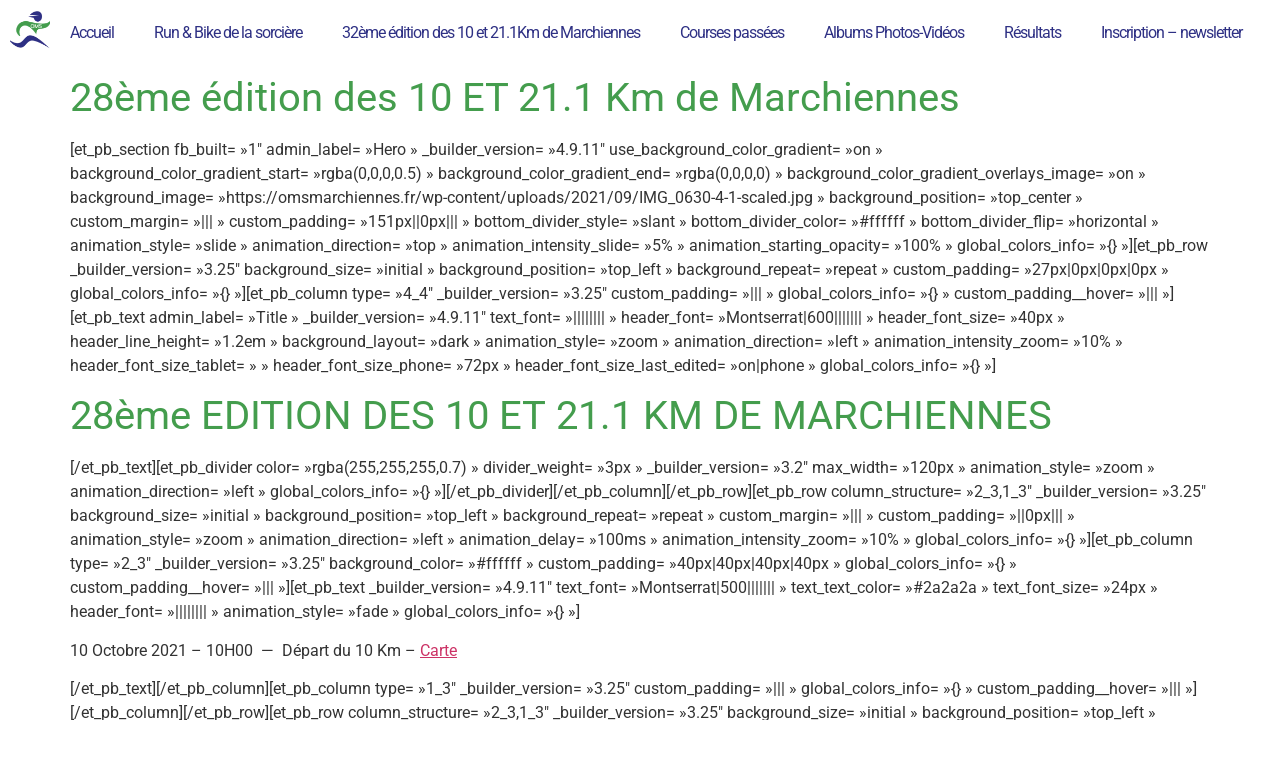

--- FILE ---
content_type: text/html; charset=UTF-8
request_url: https://www.omsmarchiennes.fr/semi-marathon-de-marchiennes/
body_size: 26757
content:
<!doctype html><html dir="ltr" lang="fr-FR" prefix="og: https://ogp.me/ns#"><head><script data-no-optimize="1">var litespeed_docref=sessionStorage.getItem("litespeed_docref");litespeed_docref&&(Object.defineProperty(document,"referrer",{get:function(){return litespeed_docref}}),sessionStorage.removeItem("litespeed_docref"));</script> <meta charset="UTF-8"><meta name="viewport" content="width=device-width, initial-scale=1"><link rel="profile" href="https://gmpg.org/xfn/11"><title>28ème édition des 10 ET 21.1 Km de Marchiennes - Office Municipal des Sports de Marchiennes</title><meta name="description" content="[et_pb_section fb_built=&quot;1&quot; admin_label=&quot;Hero&quot; _builder_version=&quot;4.9.11&quot; use_background_color_gradient=&quot;on&quot; background_color_gradient_start=&quot;rgba(0,0,0,0.5)&quot; background_color_gradient_end=&quot;rgba(0,0,0,0)&quot; background_color_gradient_overlays_image=&quot;on&quot; background_image=&quot;https://omsmarchiennes.fr/wp-content/uploads/2021/09/IMG_0630-4-1-scaled.jpg&quot; background_position=&quot;top_center&quot; custom_margin=&quot;|||&quot; custom_padding=&quot;151px||0px|||&quot; bottom_divider_style=&quot;slant&quot; bottom_divider_color=&quot;#ffffff&quot; bottom_divider_flip=&quot;horizontal&quot; animation_style=&quot;slide&quot; animation_direction=&quot;top&quot; animation_intensity_slide=&quot;5%&quot; animation_starting_opacity=&quot;100%&quot; global_colors_info=&quot;{}&quot;][et_pb_row _builder_version=&quot;3.25&quot; background_size=&quot;initial&quot; background_position=&quot;top_left&quot; background_repeat=&quot;repeat&quot; custom_padding=&quot;27px|0px|0px|0px&quot; global_colors_info=&quot;{}&quot;][et_pb_column type=&quot;4_4&quot; _builder_version=&quot;3.25&quot; custom_padding=&quot;|||&quot; global_colors_info=&quot;{}&quot; custom_padding__hover=&quot;|||&quot;][et_pb_text admin_label=&quot;Title&quot; _builder_version=&quot;4.9.11&quot; text_font=&quot;||||||||&quot; header_font=&quot;Montserrat|600|||||||&quot; header_font_size=&quot;40px&quot; header_line_height=&quot;1.2em&quot; background_layout=&quot;dark&quot; animation_style=&quot;zoom&quot; animation_direction=&quot;left&quot; animation_intensity_zoom=&quot;10%&quot; header_font_size_tablet=&quot;&quot; header_font_size_phone=&quot;72px&quot; header_font_size_last_edited=&quot;on|phone&quot; global_colors_info=&quot;{}&quot;]28ème EDITION DES 10 ET 21.1 KM DE MARCHIENNES[/et_pb_text][et_pb_divider color=&quot;rgba(255,255,255,0.7)&quot; divider_weight=&quot;3px&quot; _builder_version=&quot;3.2&quot;" /><meta name="robots" content="max-image-preview:large" /><link rel="canonical" href="https://www.omsmarchiennes.fr/semi-marathon-de-marchiennes/" /><meta name="generator" content="All in One SEO (AIOSEO) 4.9.3" /><meta property="og:locale" content="fr_FR" /><meta property="og:site_name" content="Office Municipal des Sports de Marchiennes -" /><meta property="og:type" content="article" /><meta property="og:title" content="28ème édition des 10 ET 21.1 Km de Marchiennes - Office Municipal des Sports de Marchiennes" /><meta property="og:description" content="[et_pb_section fb_built=&quot;1&quot; admin_label=&quot;Hero&quot; _builder_version=&quot;4.9.11&quot; use_background_color_gradient=&quot;on&quot; background_color_gradient_start=&quot;rgba(0,0,0,0.5)&quot; background_color_gradient_end=&quot;rgba(0,0,0,0)&quot; background_color_gradient_overlays_image=&quot;on&quot; background_image=&quot;https://omsmarchiennes.fr/wp-content/uploads/2021/09/IMG_0630-4-1-scaled.jpg&quot; background_position=&quot;top_center&quot; custom_margin=&quot;|||&quot; custom_padding=&quot;151px||0px|||&quot; bottom_divider_style=&quot;slant&quot; bottom_divider_color=&quot;#ffffff&quot; bottom_divider_flip=&quot;horizontal&quot; animation_style=&quot;slide&quot; animation_direction=&quot;top&quot; animation_intensity_slide=&quot;5%&quot; animation_starting_opacity=&quot;100%&quot; global_colors_info=&quot;{}&quot;][et_pb_row _builder_version=&quot;3.25&quot; background_size=&quot;initial&quot; background_position=&quot;top_left&quot; background_repeat=&quot;repeat&quot; custom_padding=&quot;27px|0px|0px|0px&quot; global_colors_info=&quot;{}&quot;][et_pb_column type=&quot;4_4&quot; _builder_version=&quot;3.25&quot; custom_padding=&quot;|||&quot; global_colors_info=&quot;{}&quot; custom_padding__hover=&quot;|||&quot;][et_pb_text admin_label=&quot;Title&quot; _builder_version=&quot;4.9.11&quot; text_font=&quot;||||||||&quot; header_font=&quot;Montserrat|600|||||||&quot; header_font_size=&quot;40px&quot; header_line_height=&quot;1.2em&quot; background_layout=&quot;dark&quot; animation_style=&quot;zoom&quot; animation_direction=&quot;left&quot; animation_intensity_zoom=&quot;10%&quot; header_font_size_tablet=&quot;&quot; header_font_size_phone=&quot;72px&quot; header_font_size_last_edited=&quot;on|phone&quot; global_colors_info=&quot;{}&quot;]28ème EDITION DES 10 ET 21.1 KM DE MARCHIENNES[/et_pb_text][et_pb_divider color=&quot;rgba(255,255,255,0.7)&quot; divider_weight=&quot;3px&quot; _builder_version=&quot;3.2&quot;" /><meta property="og:url" content="https://www.omsmarchiennes.fr/semi-marathon-de-marchiennes/" /><meta property="og:image" content="https://www.omsmarchiennes.fr/wp-content/uploads/2021/09/logo_full.png" /><meta property="og:image:secure_url" content="https://www.omsmarchiennes.fr/wp-content/uploads/2021/09/logo_full.png" /><meta property="og:image:width" content="6159" /><meta property="og:image:height" content="4316" /><meta property="article:published_time" content="2021-09-13T14:30:52+00:00" /><meta property="article:modified_time" content="2021-10-07T15:57:01+00:00" /><meta property="article:publisher" content="https://www.facebook.com/profile.php?id=100063575467606" /><meta name="twitter:card" content="summary_large_image" /><meta name="twitter:title" content="28ème édition des 10 ET 21.1 Km de Marchiennes - Office Municipal des Sports de Marchiennes" /><meta name="twitter:description" content="[et_pb_section fb_built=&quot;1&quot; admin_label=&quot;Hero&quot; _builder_version=&quot;4.9.11&quot; use_background_color_gradient=&quot;on&quot; background_color_gradient_start=&quot;rgba(0,0,0,0.5)&quot; background_color_gradient_end=&quot;rgba(0,0,0,0)&quot; background_color_gradient_overlays_image=&quot;on&quot; background_image=&quot;https://omsmarchiennes.fr/wp-content/uploads/2021/09/IMG_0630-4-1-scaled.jpg&quot; background_position=&quot;top_center&quot; custom_margin=&quot;|||&quot; custom_padding=&quot;151px||0px|||&quot; bottom_divider_style=&quot;slant&quot; bottom_divider_color=&quot;#ffffff&quot; bottom_divider_flip=&quot;horizontal&quot; animation_style=&quot;slide&quot; animation_direction=&quot;top&quot; animation_intensity_slide=&quot;5%&quot; animation_starting_opacity=&quot;100%&quot; global_colors_info=&quot;{}&quot;][et_pb_row _builder_version=&quot;3.25&quot; background_size=&quot;initial&quot; background_position=&quot;top_left&quot; background_repeat=&quot;repeat&quot; custom_padding=&quot;27px|0px|0px|0px&quot; global_colors_info=&quot;{}&quot;][et_pb_column type=&quot;4_4&quot; _builder_version=&quot;3.25&quot; custom_padding=&quot;|||&quot; global_colors_info=&quot;{}&quot; custom_padding__hover=&quot;|||&quot;][et_pb_text admin_label=&quot;Title&quot; _builder_version=&quot;4.9.11&quot; text_font=&quot;||||||||&quot; header_font=&quot;Montserrat|600|||||||&quot; header_font_size=&quot;40px&quot; header_line_height=&quot;1.2em&quot; background_layout=&quot;dark&quot; animation_style=&quot;zoom&quot; animation_direction=&quot;left&quot; animation_intensity_zoom=&quot;10%&quot; header_font_size_tablet=&quot;&quot; header_font_size_phone=&quot;72px&quot; header_font_size_last_edited=&quot;on|phone&quot; global_colors_info=&quot;{}&quot;]28ème EDITION DES 10 ET 21.1 KM DE MARCHIENNES[/et_pb_text][et_pb_divider color=&quot;rgba(255,255,255,0.7)&quot; divider_weight=&quot;3px&quot; _builder_version=&quot;3.2&quot;" /><meta name="twitter:image" content="https://www.omsmarchiennes.fr/wp-content/uploads/2021/09/logo_full.png" /> <script type="application/ld+json" class="aioseo-schema">{"@context":"https:\/\/schema.org","@graph":[{"@type":"BreadcrumbList","@id":"https:\/\/www.omsmarchiennes.fr\/semi-marathon-de-marchiennes\/#breadcrumblist","itemListElement":[{"@type":"ListItem","@id":"https:\/\/www.omsmarchiennes.fr#listItem","position":1,"name":"Accueil","item":"https:\/\/www.omsmarchiennes.fr","nextItem":{"@type":"ListItem","@id":"https:\/\/www.omsmarchiennes.fr\/semi-marathon-de-marchiennes\/#listItem","name":"28\u00e8me \u00e9dition des 10 ET 21.1 Km de Marchiennes"}},{"@type":"ListItem","@id":"https:\/\/www.omsmarchiennes.fr\/semi-marathon-de-marchiennes\/#listItem","position":2,"name":"28\u00e8me \u00e9dition des 10 ET 21.1 Km de Marchiennes","previousItem":{"@type":"ListItem","@id":"https:\/\/www.omsmarchiennes.fr#listItem","name":"Accueil"}}]},{"@type":"Organization","@id":"https:\/\/www.omsmarchiennes.fr\/#organization","name":"Office Municipal des Sports de Marchiennes","url":"https:\/\/www.omsmarchiennes.fr\/","telephone":"+33327911754","logo":{"@type":"ImageObject","url":"https:\/\/www.omsmarchiennes.fr\/wp-content\/uploads\/2021\/09\/cropped-logo_single_carre.png","@id":"https:\/\/www.omsmarchiennes.fr\/semi-marathon-de-marchiennes\/#organizationLogo","width":512,"height":512},"image":{"@id":"https:\/\/www.omsmarchiennes.fr\/semi-marathon-de-marchiennes\/#organizationLogo"},"sameAs":["https:\/\/www.facebook.com\/profile.php?id=100063575467606"]},{"@type":"WebPage","@id":"https:\/\/www.omsmarchiennes.fr\/semi-marathon-de-marchiennes\/#webpage","url":"https:\/\/www.omsmarchiennes.fr\/semi-marathon-de-marchiennes\/","name":"28\u00e8me \u00e9dition des 10 ET 21.1 Km de Marchiennes - Office Municipal des Sports de Marchiennes","description":"[et_pb_section fb_built=\"1\" admin_label=\"Hero\" _builder_version=\"4.9.11\" use_background_color_gradient=\"on\" background_color_gradient_start=\"rgba(0,0,0,0.5)\" background_color_gradient_end=\"rgba(0,0,0,0)\" background_color_gradient_overlays_image=\"on\" background_image=\"https:\/\/omsmarchiennes.fr\/wp-content\/uploads\/2021\/09\/IMG_0630-4-1-scaled.jpg\" background_position=\"top_center\" custom_margin=\"|||\" custom_padding=\"151px||0px|||\" bottom_divider_style=\"slant\" bottom_divider_color=\"#ffffff\" bottom_divider_flip=\"horizontal\" animation_style=\"slide\" animation_direction=\"top\" animation_intensity_slide=\"5%\" animation_starting_opacity=\"100%\" global_colors_info=\"{}\"][et_pb_row _builder_version=\"3.25\" background_size=\"initial\" background_position=\"top_left\" background_repeat=\"repeat\" custom_padding=\"27px|0px|0px|0px\" global_colors_info=\"{}\"][et_pb_column type=\"4_4\" _builder_version=\"3.25\" custom_padding=\"|||\" global_colors_info=\"{}\" custom_padding__hover=\"|||\"][et_pb_text admin_label=\"Title\" _builder_version=\"4.9.11\" text_font=\"||||||||\" header_font=\"Montserrat|600|||||||\" header_font_size=\"40px\" header_line_height=\"1.2em\" background_layout=\"dark\" animation_style=\"zoom\" animation_direction=\"left\" animation_intensity_zoom=\"10%\" header_font_size_tablet=\"\" header_font_size_phone=\"72px\" header_font_size_last_edited=\"on|phone\" global_colors_info=\"{}\"]28\u00e8me EDITION DES 10 ET 21.1 KM DE MARCHIENNES[\/et_pb_text][et_pb_divider color=\"rgba(255,255,255,0.7)\" divider_weight=\"3px\" _builder_version=\"3.2\"","inLanguage":"fr-FR","isPartOf":{"@id":"https:\/\/www.omsmarchiennes.fr\/#website"},"breadcrumb":{"@id":"https:\/\/www.omsmarchiennes.fr\/semi-marathon-de-marchiennes\/#breadcrumblist"},"datePublished":"2021-09-13T16:30:52+02:00","dateModified":"2021-10-07T17:57:01+02:00"},{"@type":"WebSite","@id":"https:\/\/www.omsmarchiennes.fr\/#website","url":"https:\/\/www.omsmarchiennes.fr\/","name":"Office Municipal des Sports de Marchiennes","inLanguage":"fr-FR","publisher":{"@id":"https:\/\/www.omsmarchiennes.fr\/#organization"}}]}</script> <link rel='dns-prefetch' href='//www.googletagmanager.com' /><link rel="alternate" type="application/rss+xml" title="Office Municipal des Sports de Marchiennes &raquo; Flux" href="https://www.omsmarchiennes.fr/feed/" /><link rel="alternate" type="application/rss+xml" title="Office Municipal des Sports de Marchiennes &raquo; Flux des commentaires" href="https://www.omsmarchiennes.fr/comments/feed/" /><link rel="alternate" title="oEmbed (JSON)" type="application/json+oembed" href="https://www.omsmarchiennes.fr/wp-json/oembed/1.0/embed?url=https%3A%2F%2Fwww.omsmarchiennes.fr%2Fsemi-marathon-de-marchiennes%2F" /><link rel="alternate" title="oEmbed (XML)" type="text/xml+oembed" href="https://www.omsmarchiennes.fr/wp-json/oembed/1.0/embed?url=https%3A%2F%2Fwww.omsmarchiennes.fr%2Fsemi-marathon-de-marchiennes%2F&#038;format=xml" /><style id='wp-img-auto-sizes-contain-inline-css'>img:is([sizes=auto i],[sizes^="auto," i]){contain-intrinsic-size:3000px 1500px}
/*# sourceURL=wp-img-auto-sizes-contain-inline-css */</style><style id="litespeed-ccss">ul{box-sizing:border-box}:root{--wp--preset--font-size--normal:16px;--wp--preset--font-size--huge:42px}.screen-reader-text{border:0;clip-path:inset(50%);height:1px;margin:-1px;overflow:hidden;padding:0;position:absolute;width:1px;word-wrap:normal!important}html :where(img[class*=wp-image-]){height:auto;max-width:100%}:root{--wp--preset--aspect-ratio--square:1;--wp--preset--aspect-ratio--4-3:4/3;--wp--preset--aspect-ratio--3-4:3/4;--wp--preset--aspect-ratio--3-2:3/2;--wp--preset--aspect-ratio--2-3:2/3;--wp--preset--aspect-ratio--16-9:16/9;--wp--preset--aspect-ratio--9-16:9/16;--wp--preset--color--black:#000000;--wp--preset--color--cyan-bluish-gray:#abb8c3;--wp--preset--color--white:#ffffff;--wp--preset--color--pale-pink:#f78da7;--wp--preset--color--vivid-red:#cf2e2e;--wp--preset--color--luminous-vivid-orange:#ff6900;--wp--preset--color--luminous-vivid-amber:#fcb900;--wp--preset--color--light-green-cyan:#7bdcb5;--wp--preset--color--vivid-green-cyan:#00d084;--wp--preset--color--pale-cyan-blue:#8ed1fc;--wp--preset--color--vivid-cyan-blue:#0693e3;--wp--preset--color--vivid-purple:#9b51e0;--wp--preset--gradient--vivid-cyan-blue-to-vivid-purple:linear-gradient(135deg,rgba(6,147,227,1) 0%,rgb(155,81,224) 100%);--wp--preset--gradient--light-green-cyan-to-vivid-green-cyan:linear-gradient(135deg,rgb(122,220,180) 0%,rgb(0,208,130) 100%);--wp--preset--gradient--luminous-vivid-amber-to-luminous-vivid-orange:linear-gradient(135deg,rgba(252,185,0,1) 0%,rgba(255,105,0,1) 100%);--wp--preset--gradient--luminous-vivid-orange-to-vivid-red:linear-gradient(135deg,rgba(255,105,0,1) 0%,rgb(207,46,46) 100%);--wp--preset--gradient--very-light-gray-to-cyan-bluish-gray:linear-gradient(135deg,rgb(238,238,238) 0%,rgb(169,184,195) 100%);--wp--preset--gradient--cool-to-warm-spectrum:linear-gradient(135deg,rgb(74,234,220) 0%,rgb(151,120,209) 20%,rgb(207,42,186) 40%,rgb(238,44,130) 60%,rgb(251,105,98) 80%,rgb(254,248,76) 100%);--wp--preset--gradient--blush-light-purple:linear-gradient(135deg,rgb(255,206,236) 0%,rgb(152,150,240) 100%);--wp--preset--gradient--blush-bordeaux:linear-gradient(135deg,rgb(254,205,165) 0%,rgb(254,45,45) 50%,rgb(107,0,62) 100%);--wp--preset--gradient--luminous-dusk:linear-gradient(135deg,rgb(255,203,112) 0%,rgb(199,81,192) 50%,rgb(65,88,208) 100%);--wp--preset--gradient--pale-ocean:linear-gradient(135deg,rgb(255,245,203) 0%,rgb(182,227,212) 50%,rgb(51,167,181) 100%);--wp--preset--gradient--electric-grass:linear-gradient(135deg,rgb(202,248,128) 0%,rgb(113,206,126) 100%);--wp--preset--gradient--midnight:linear-gradient(135deg,rgb(2,3,129) 0%,rgb(40,116,252) 100%);--wp--preset--font-size--small:13px;--wp--preset--font-size--medium:20px;--wp--preset--font-size--large:36px;--wp--preset--font-size--x-large:42px;--wp--preset--spacing--20:0.44rem;--wp--preset--spacing--30:0.67rem;--wp--preset--spacing--40:1rem;--wp--preset--spacing--50:1.5rem;--wp--preset--spacing--60:2.25rem;--wp--preset--spacing--70:3.38rem;--wp--preset--spacing--80:5.06rem;--wp--preset--shadow--natural:6px 6px 9px rgba(0, 0, 0, 0.2);--wp--preset--shadow--deep:12px 12px 50px rgba(0, 0, 0, 0.4);--wp--preset--shadow--sharp:6px 6px 0px rgba(0, 0, 0, 0.2);--wp--preset--shadow--outlined:6px 6px 0px -3px rgba(255, 255, 255, 1), 6px 6px rgba(0, 0, 0, 1);--wp--preset--shadow--crisp:6px 6px 0px rgba(0, 0, 0, 1)}html{line-height:1.15;-webkit-text-size-adjust:100%}*,:after,:before{box-sizing:border-box}body{margin:0;font-family:-apple-system,BlinkMacSystemFont,Segoe UI,Roboto,Helvetica Neue,Arial,Noto Sans,sans-serif,Apple Color Emoji,Segoe UI Emoji,Segoe UI Symbol,Noto Color Emoji;font-size:1rem;font-weight:400;line-height:1.5;color:#333;background-color:#fff;-webkit-font-smoothing:antialiased;-moz-osx-font-smoothing:grayscale}h1{margin-block-start:.5rem;margin-block-end:1rem;font-family:inherit;font-weight:500;line-height:1.2;color:inherit}h1{font-size:2.5rem}p{margin-block-start:0;margin-block-end:.9rem}a{background-color:#fff0;text-decoration:none;color:#c36}img{border-style:none;height:auto;max-width:100%}::-webkit-file-upload-button{-webkit-appearance:button;font:inherit}li,ul{margin-block-start:0;margin-block-end:0;border:0;outline:0;font-size:100%;vertical-align:baseline;background:#fff0}.screen-reader-text{clip:rect(1px,1px,1px,1px);height:1px;overflow:hidden;position:absolute!important;width:1px;word-wrap:normal!important}.page-header .entry-title,body:not([class*=elementor-page-]) .site-main{margin-inline-start:auto;margin-inline-end:auto;width:100%}@media (max-width:575px){.page-header .entry-title,body:not([class*=elementor-page-]) .site-main{padding-inline-start:10px;padding-inline-end:10px}}@media (min-width:576px){.page-header .entry-title,body:not([class*=elementor-page-]) .site-main{max-width:500px}}@media (min-width:768px){.page-header .entry-title,body:not([class*=elementor-page-]) .site-main{max-width:600px}}@media (min-width:992px){.page-header .entry-title,body:not([class*=elementor-page-]) .site-main{max-width:800px}}@media (min-width:1200px){.page-header .entry-title,body:not([class*=elementor-page-]) .site-main{max-width:1140px}}.site-navigation{grid-area:nav-menu;display:flex;align-items:center;flex-grow:1}.elementor-screen-only,.screen-reader-text{position:absolute;top:-10000em;width:1px;height:1px;margin:-1px;padding:0;overflow:hidden;clip:rect(0,0,0,0);border:0}.elementor *,.elementor :after,.elementor :before{box-sizing:border-box}.elementor a{box-shadow:none;text-decoration:none}.elementor img{height:auto;max-width:100%;border:none;border-radius:0;box-shadow:none}.elementor-element{--flex-direction:initial;--flex-wrap:initial;--justify-content:initial;--align-items:initial;--align-content:initial;--gap:initial;--flex-basis:initial;--flex-grow:initial;--flex-shrink:initial;--order:initial;--align-self:initial;flex-basis:var(--flex-basis);flex-grow:var(--flex-grow);flex-shrink:var(--flex-shrink);order:var(--order);align-self:var(--align-self)}.elementor-element:where(.e-con-full,.elementor-widget){flex-direction:var(--flex-direction);flex-wrap:var(--flex-wrap);justify-content:var(--justify-content);align-items:var(--align-items);align-content:var(--align-content);gap:var(--gap)}:root{--page-title-display:block}h1.entry-title{display:var(--page-title-display)}.elementor-widget{position:relative}.elementor-widget:not(:last-child){margin-bottom:20px}@media (prefers-reduced-motion:no-preference){html{scroll-behavior:smooth}}.e-con{--border-radius:0;--border-top-width:0px;--border-right-width:0px;--border-bottom-width:0px;--border-left-width:0px;--border-style:initial;--border-color:initial;--container-widget-width:100%;--container-widget-height:initial;--container-widget-flex-grow:0;--container-widget-align-self:initial;--content-width:min(100%,var(--container-max-width,1140px));--width:100%;--min-height:initial;--height:auto;--text-align:initial;--margin-top:0px;--margin-right:0px;--margin-bottom:0px;--margin-left:0px;--padding-top:var(--container-default-padding-top,10px);--padding-right:var(--container-default-padding-right,10px);--padding-bottom:var(--container-default-padding-bottom,10px);--padding-left:var(--container-default-padding-left,10px);--position:relative;--z-index:revert;--overflow:visible;--gap:var(--widgets-spacing,20px);--overlay-mix-blend-mode:initial;--overlay-opacity:1;--e-con-grid-template-columns:repeat(3,1fr);--e-con-grid-template-rows:repeat(2,1fr);position:var(--position);width:var(--width);min-width:0;min-height:var(--min-height);height:var(--height);border-radius:var(--border-radius);z-index:var(--z-index);overflow:var(--overflow);--flex-wrap-mobile:wrap;margin-block-start:var(--margin-block-start);margin-inline-end:var(--margin-inline-end);margin-block-end:var(--margin-block-end);margin-inline-start:var(--margin-inline-start);padding-inline-start:var(--padding-inline-start);padding-inline-end:var(--padding-inline-end);--margin-block-start:var(--margin-top);--margin-block-end:var(--margin-bottom);--margin-inline-start:var(--margin-left);--margin-inline-end:var(--margin-right);--padding-inline-start:var(--padding-left);--padding-inline-end:var(--padding-right);--padding-block-start:var(--padding-top);--padding-block-end:var(--padding-bottom);--border-block-start-width:var(--border-top-width);--border-block-end-width:var(--border-bottom-width);--border-inline-start-width:var(--border-left-width);--border-inline-end-width:var(--border-right-width)}.e-con.e-flex{--flex-direction:column;--flex-basis:auto;--flex-grow:0;--flex-shrink:1;flex:var(--flex-grow) var(--flex-shrink) var(--flex-basis)}.e-con-full{text-align:var(--text-align);padding-block-start:var(--padding-block-start);padding-block-end:var(--padding-block-end)}.e-con-full.e-flex{flex-direction:var(--flex-direction)}.e-con{display:var(--display)}:is(.elementor-section-wrap,[data-elementor-id])>.e-con{--margin-left:auto;--margin-right:auto;max-width:min(100%,var(--width))}.e-con .elementor-widget.elementor-widget{margin-block-end:0}.e-con:before{content:var(--background-overlay);display:block;position:absolute;mix-blend-mode:var(--overlay-mix-blend-mode);opacity:var(--overlay-opacity);border-radius:var(--border-radius);border-style:var(--border-style);border-color:var(--border-color);border-block-start-width:var(--border-block-start-width);border-inline-end-width:var(--border-inline-end-width);border-block-end-width:var(--border-block-end-width);border-inline-start-width:var(--border-inline-start-width);top:calc(0px - var(--border-top-width));left:calc(0px - var(--border-left-width));width:max(100% + var(--border-left-width) + var(--border-right-width),100%);height:max(100% + var(--border-top-width) + var(--border-bottom-width),100%)}.e-con .elementor-widget{min-width:0}.e-con>.elementor-widget>.elementor-widget-container{height:100%}.elementor.elementor .e-con>.elementor-widget{max-width:100%}@media (max-width:767px){.e-con.e-flex{--width:100%;--flex-wrap:var(--flex-wrap-mobile)}}.elementor-kit-5380{--e-global-color-primary:#449D4D;--e-global-color-secondary:#2E3084;--e-global-color-text:#212121;--e-global-color-accent:#7CC78D;--e-global-color-d008238:#FFFFFF;--e-global-color-67f73a4:#000000;--e-global-typography-primary-font-family:"Montserrat";--e-global-typography-primary-font-weight:600;--e-global-typography-secondary-font-family:"Montserrat";--e-global-typography-secondary-font-weight:400;--e-global-typography-text-font-family:"Montserrat";--e-global-typography-text-font-weight:400;--e-global-typography-accent-font-family:"Montserrat";--e-global-typography-accent-font-weight:500}.elementor-kit-5380 h1{color:var(--e-global-color-primary)}.elementor-widget:not(:last-child){margin-block-end:20px}.elementor-element{--widgets-spacing:20px 20px}h1.entry-title{display:var(--page-title-display)}@media (max-width:1024px){.e-con{--container-max-width:1024px}}@media (max-width:767px){.e-con{--container-max-width:767px}}.elementor-widget-image{text-align:center}.elementor-widget-image a{display:inline-block}.elementor-widget-image img{vertical-align:middle;display:inline-block}.elementor-item:after,.elementor-item:before{display:block;position:absolute}.elementor-item:not(:hover):not(:focus):not(.elementor-item-active):not(.highlighted):after,.elementor-item:not(:hover):not(:focus):not(.elementor-item-active):not(.highlighted):before{opacity:0}.elementor-item-active:after,.elementor-item-active:before{transform:scale(1)}.e--pointer-underline .elementor-item:after,.e--pointer-underline .elementor-item:before{background-color:#3f444b;height:3px;left:0;width:100%;z-index:2}.e--pointer-underline .elementor-item:after{bottom:0;content:""}.elementor-nav-menu--main .elementor-nav-menu a{padding:13px 20px}.elementor-nav-menu--main .elementor-nav-menu ul{border-style:solid;border-width:0;padding:0;position:absolute;width:12em}.elementor-nav-menu--layout-horizontal{display:flex}.elementor-nav-menu--layout-horizontal .elementor-nav-menu{display:flex;flex-wrap:wrap}.elementor-nav-menu--layout-horizontal .elementor-nav-menu a{flex-grow:1;white-space:nowrap}.elementor-nav-menu--layout-horizontal .elementor-nav-menu>li{display:flex}.elementor-nav-menu--layout-horizontal .elementor-nav-menu>li ul{top:100%!important}.elementor-nav-menu--layout-horizontal .elementor-nav-menu>li:not(:first-child)>a{margin-inline-start:var(--e-nav-menu-horizontal-menu-item-margin)}.elementor-nav-menu--layout-horizontal .elementor-nav-menu>li:not(:first-child)>ul{left:var(--e-nav-menu-horizontal-menu-item-margin)!important}.elementor-nav-menu--layout-horizontal .elementor-nav-menu>li:not(:last-child)>a{margin-inline-end:var(--e-nav-menu-horizontal-menu-item-margin)}.elementor-nav-menu--layout-horizontal .elementor-nav-menu>li:not(:last-child):after{align-self:center;border-color:var(--e-nav-menu-divider-color,#000);border-left-style:var(--e-nav-menu-divider-style,solid);border-left-width:var(--e-nav-menu-divider-width,2px);content:var(--e-nav-menu-divider-content,none);height:var(--e-nav-menu-divider-height,35%)}.elementor-widget-nav-menu .elementor-widget-container{display:flex;flex-direction:column}.elementor-nav-menu{position:relative;z-index:2}.elementor-nav-menu:after{clear:both;content:" ";display:block;font:0/0 serif;height:0;overflow:hidden;visibility:hidden}.elementor-nav-menu,.elementor-nav-menu li,.elementor-nav-menu ul{display:block;line-height:normal;list-style:none;margin:0;padding:0}.elementor-nav-menu ul{display:none}.elementor-nav-menu a,.elementor-nav-menu li{position:relative}.elementor-nav-menu li{border-width:0}.elementor-nav-menu a{align-items:center;display:flex}.elementor-nav-menu a{line-height:20px;padding:10px 20px}.elementor-sub-item.elementor-item-active{background-color:#3f444b;color:#fff}.elementor-menu-toggle{align-items:center;background-color:rgb(0 0 0/.05);border:0 solid;border-radius:3px;color:#33373d;display:flex;font-size:var(--nav-menu-icon-size,22px);justify-content:center;padding:.25em}.elementor-menu-toggle:not(.elementor-active) .elementor-menu-toggle__icon--close{display:none}.elementor-menu-toggle .e-font-icon-svg{fill:#33373d;height:1em;width:1em}.elementor-menu-toggle svg{height:auto;width:1em;fill:var(--nav-menu-icon-color,currentColor)}.elementor-nav-menu--dropdown{background-color:#fff;font-size:13px}.elementor-nav-menu--dropdown.elementor-nav-menu__container{margin-top:10px;overflow-x:hidden;overflow-y:auto;transform-origin:top}.elementor-nav-menu--dropdown.elementor-nav-menu__container .elementor-sub-item{font-size:.85em}.elementor-nav-menu--dropdown a{color:#33373d}ul.elementor-nav-menu--dropdown a{border-inline-start:8px solid #fff0;text-shadow:none}.elementor-nav-menu--toggle{--menu-height:100vh}.elementor-nav-menu--toggle .elementor-menu-toggle:not(.elementor-active)+.elementor-nav-menu__container{max-height:0;overflow:hidden;transform:scaleY(0)}@media (max-width:1024px){.elementor-nav-menu--dropdown-tablet .elementor-nav-menu--main{display:none}}@media (min-width:1025px){.elementor-nav-menu--dropdown-tablet .elementor-menu-toggle,.elementor-nav-menu--dropdown-tablet .elementor-nav-menu--dropdown{display:none}.elementor-nav-menu--dropdown-tablet nav.elementor-nav-menu--dropdown.elementor-nav-menu__container{overflow-y:hidden}}:root{--swiper-theme-color:#007aff}:root{--swiper-navigation-size:44px}.elementor-element{--swiper-theme-color:#000;--swiper-navigation-size:44px;--swiper-pagination-bullet-size:6px;--swiper-pagination-bullet-horizontal-gap:6px}.elementor-5434 .elementor-element.elementor-element-ebecf13{--display:flex;--flex-direction:row;--container-widget-width:initial;--container-widget-height:100%;--container-widget-flex-grow:1;--container-widget-align-self:stretch;--flex-wrap-mobile:wrap;--justify-content:space-between}.elementor-5434 .elementor-element.elementor-element-99b66ec img{max-width:40px}.elementor-widget-nav-menu .elementor-nav-menu .elementor-item{font-family:var(--e-global-typography-primary-font-family),Sans-serif;font-weight:var(--e-global-typography-primary-font-weight)}.elementor-widget-nav-menu .elementor-nav-menu--main .elementor-item{color:var(--e-global-color-text);fill:var(--e-global-color-text)}.elementor-widget-nav-menu .elementor-nav-menu--main:not(.e--pointer-framed) .elementor-item:before,.elementor-widget-nav-menu .elementor-nav-menu--main:not(.e--pointer-framed) .elementor-item:after{background-color:var(--e-global-color-accent)}.elementor-widget-nav-menu{--e-nav-menu-divider-color:var( --e-global-color-text )}.elementor-widget-nav-menu .elementor-nav-menu--dropdown .elementor-item,.elementor-widget-nav-menu .elementor-nav-menu--dropdown .elementor-sub-item{font-family:var(--e-global-typography-accent-font-family),Sans-serif;font-weight:var(--e-global-typography-accent-font-weight)}.elementor-5434 .elementor-element.elementor-element-2c9bf69 .elementor-menu-toggle{margin-left:auto}.elementor-5434 .elementor-element.elementor-element-2c9bf69 .elementor-nav-menu .elementor-item{font-family:"Roboto",Sans-serif;font-weight:300;letter-spacing:-1px}.elementor-5434 .elementor-element.elementor-element-2c9bf69 .elementor-nav-menu--main .elementor-item{color:var(--e-global-color-secondary);fill:var(--e-global-color-secondary)}.elementor-5434 .elementor-element.elementor-element-2c9bf69 .elementor-nav-menu--dropdown a,.elementor-5434 .elementor-element.elementor-element-2c9bf69 .elementor-menu-toggle{color:var(--e-global-color-secondary)}.elementor-5434 .elementor-element.elementor-element-2c9bf69 .elementor-nav-menu--dropdown a.elementor-item-active{background-color:var(--e-global-color-d008238)}.elementor-location-header:before{content:"";display:table;clear:both}.elementor-location-header:before{content:"";display:table;clear:both}</style><link rel="preload" data-asynced="1" data-optimized="2" as="style" onload="this.onload=null;this.rel='stylesheet'" href="https://www.omsmarchiennes.fr/wp-content/litespeed/ucss/8fcab99816e34b92fd21ddf471307d1d.css?ver=f0903" /><script data-optimized="1" type="litespeed/javascript" data-src="https://www.omsmarchiennes.fr/wp-content/plugins/litespeed-cache/assets/js/css_async.min.js"></script> <style id='global-styles-inline-css'>:root{--wp--preset--aspect-ratio--square: 1;--wp--preset--aspect-ratio--4-3: 4/3;--wp--preset--aspect-ratio--3-4: 3/4;--wp--preset--aspect-ratio--3-2: 3/2;--wp--preset--aspect-ratio--2-3: 2/3;--wp--preset--aspect-ratio--16-9: 16/9;--wp--preset--aspect-ratio--9-16: 9/16;--wp--preset--color--black: #000000;--wp--preset--color--cyan-bluish-gray: #abb8c3;--wp--preset--color--white: #ffffff;--wp--preset--color--pale-pink: #f78da7;--wp--preset--color--vivid-red: #cf2e2e;--wp--preset--color--luminous-vivid-orange: #ff6900;--wp--preset--color--luminous-vivid-amber: #fcb900;--wp--preset--color--light-green-cyan: #7bdcb5;--wp--preset--color--vivid-green-cyan: #00d084;--wp--preset--color--pale-cyan-blue: #8ed1fc;--wp--preset--color--vivid-cyan-blue: #0693e3;--wp--preset--color--vivid-purple: #9b51e0;--wp--preset--gradient--vivid-cyan-blue-to-vivid-purple: linear-gradient(135deg,rgb(6,147,227) 0%,rgb(155,81,224) 100%);--wp--preset--gradient--light-green-cyan-to-vivid-green-cyan: linear-gradient(135deg,rgb(122,220,180) 0%,rgb(0,208,130) 100%);--wp--preset--gradient--luminous-vivid-amber-to-luminous-vivid-orange: linear-gradient(135deg,rgb(252,185,0) 0%,rgb(255,105,0) 100%);--wp--preset--gradient--luminous-vivid-orange-to-vivid-red: linear-gradient(135deg,rgb(255,105,0) 0%,rgb(207,46,46) 100%);--wp--preset--gradient--very-light-gray-to-cyan-bluish-gray: linear-gradient(135deg,rgb(238,238,238) 0%,rgb(169,184,195) 100%);--wp--preset--gradient--cool-to-warm-spectrum: linear-gradient(135deg,rgb(74,234,220) 0%,rgb(151,120,209) 20%,rgb(207,42,186) 40%,rgb(238,44,130) 60%,rgb(251,105,98) 80%,rgb(254,248,76) 100%);--wp--preset--gradient--blush-light-purple: linear-gradient(135deg,rgb(255,206,236) 0%,rgb(152,150,240) 100%);--wp--preset--gradient--blush-bordeaux: linear-gradient(135deg,rgb(254,205,165) 0%,rgb(254,45,45) 50%,rgb(107,0,62) 100%);--wp--preset--gradient--luminous-dusk: linear-gradient(135deg,rgb(255,203,112) 0%,rgb(199,81,192) 50%,rgb(65,88,208) 100%);--wp--preset--gradient--pale-ocean: linear-gradient(135deg,rgb(255,245,203) 0%,rgb(182,227,212) 50%,rgb(51,167,181) 100%);--wp--preset--gradient--electric-grass: linear-gradient(135deg,rgb(202,248,128) 0%,rgb(113,206,126) 100%);--wp--preset--gradient--midnight: linear-gradient(135deg,rgb(2,3,129) 0%,rgb(40,116,252) 100%);--wp--preset--font-size--small: 13px;--wp--preset--font-size--medium: 20px;--wp--preset--font-size--large: 36px;--wp--preset--font-size--x-large: 42px;--wp--preset--spacing--20: 0.44rem;--wp--preset--spacing--30: 0.67rem;--wp--preset--spacing--40: 1rem;--wp--preset--spacing--50: 1.5rem;--wp--preset--spacing--60: 2.25rem;--wp--preset--spacing--70: 3.38rem;--wp--preset--spacing--80: 5.06rem;--wp--preset--shadow--natural: 6px 6px 9px rgba(0, 0, 0, 0.2);--wp--preset--shadow--deep: 12px 12px 50px rgba(0, 0, 0, 0.4);--wp--preset--shadow--sharp: 6px 6px 0px rgba(0, 0, 0, 0.2);--wp--preset--shadow--outlined: 6px 6px 0px -3px rgb(255, 255, 255), 6px 6px rgb(0, 0, 0);--wp--preset--shadow--crisp: 6px 6px 0px rgb(0, 0, 0);}:root { --wp--style--global--content-size: 800px;--wp--style--global--wide-size: 1200px; }:where(body) { margin: 0; }.wp-site-blocks > .alignleft { float: left; margin-right: 2em; }.wp-site-blocks > .alignright { float: right; margin-left: 2em; }.wp-site-blocks > .aligncenter { justify-content: center; margin-left: auto; margin-right: auto; }:where(.wp-site-blocks) > * { margin-block-start: 24px; margin-block-end: 0; }:where(.wp-site-blocks) > :first-child { margin-block-start: 0; }:where(.wp-site-blocks) > :last-child { margin-block-end: 0; }:root { --wp--style--block-gap: 24px; }:root :where(.is-layout-flow) > :first-child{margin-block-start: 0;}:root :where(.is-layout-flow) > :last-child{margin-block-end: 0;}:root :where(.is-layout-flow) > *{margin-block-start: 24px;margin-block-end: 0;}:root :where(.is-layout-constrained) > :first-child{margin-block-start: 0;}:root :where(.is-layout-constrained) > :last-child{margin-block-end: 0;}:root :where(.is-layout-constrained) > *{margin-block-start: 24px;margin-block-end: 0;}:root :where(.is-layout-flex){gap: 24px;}:root :where(.is-layout-grid){gap: 24px;}.is-layout-flow > .alignleft{float: left;margin-inline-start: 0;margin-inline-end: 2em;}.is-layout-flow > .alignright{float: right;margin-inline-start: 2em;margin-inline-end: 0;}.is-layout-flow > .aligncenter{margin-left: auto !important;margin-right: auto !important;}.is-layout-constrained > .alignleft{float: left;margin-inline-start: 0;margin-inline-end: 2em;}.is-layout-constrained > .alignright{float: right;margin-inline-start: 2em;margin-inline-end: 0;}.is-layout-constrained > .aligncenter{margin-left: auto !important;margin-right: auto !important;}.is-layout-constrained > :where(:not(.alignleft):not(.alignright):not(.alignfull)){max-width: var(--wp--style--global--content-size);margin-left: auto !important;margin-right: auto !important;}.is-layout-constrained > .alignwide{max-width: var(--wp--style--global--wide-size);}body .is-layout-flex{display: flex;}.is-layout-flex{flex-wrap: wrap;align-items: center;}.is-layout-flex > :is(*, div){margin: 0;}body .is-layout-grid{display: grid;}.is-layout-grid > :is(*, div){margin: 0;}body{padding-top: 0px;padding-right: 0px;padding-bottom: 0px;padding-left: 0px;}a:where(:not(.wp-element-button)){text-decoration: underline;}:root :where(.wp-element-button, .wp-block-button__link){background-color: #32373c;border-width: 0;color: #fff;font-family: inherit;font-size: inherit;font-style: inherit;font-weight: inherit;letter-spacing: inherit;line-height: inherit;padding-top: calc(0.667em + 2px);padding-right: calc(1.333em + 2px);padding-bottom: calc(0.667em + 2px);padding-left: calc(1.333em + 2px);text-decoration: none;text-transform: inherit;}.has-black-color{color: var(--wp--preset--color--black) !important;}.has-cyan-bluish-gray-color{color: var(--wp--preset--color--cyan-bluish-gray) !important;}.has-white-color{color: var(--wp--preset--color--white) !important;}.has-pale-pink-color{color: var(--wp--preset--color--pale-pink) !important;}.has-vivid-red-color{color: var(--wp--preset--color--vivid-red) !important;}.has-luminous-vivid-orange-color{color: var(--wp--preset--color--luminous-vivid-orange) !important;}.has-luminous-vivid-amber-color{color: var(--wp--preset--color--luminous-vivid-amber) !important;}.has-light-green-cyan-color{color: var(--wp--preset--color--light-green-cyan) !important;}.has-vivid-green-cyan-color{color: var(--wp--preset--color--vivid-green-cyan) !important;}.has-pale-cyan-blue-color{color: var(--wp--preset--color--pale-cyan-blue) !important;}.has-vivid-cyan-blue-color{color: var(--wp--preset--color--vivid-cyan-blue) !important;}.has-vivid-purple-color{color: var(--wp--preset--color--vivid-purple) !important;}.has-black-background-color{background-color: var(--wp--preset--color--black) !important;}.has-cyan-bluish-gray-background-color{background-color: var(--wp--preset--color--cyan-bluish-gray) !important;}.has-white-background-color{background-color: var(--wp--preset--color--white) !important;}.has-pale-pink-background-color{background-color: var(--wp--preset--color--pale-pink) !important;}.has-vivid-red-background-color{background-color: var(--wp--preset--color--vivid-red) !important;}.has-luminous-vivid-orange-background-color{background-color: var(--wp--preset--color--luminous-vivid-orange) !important;}.has-luminous-vivid-amber-background-color{background-color: var(--wp--preset--color--luminous-vivid-amber) !important;}.has-light-green-cyan-background-color{background-color: var(--wp--preset--color--light-green-cyan) !important;}.has-vivid-green-cyan-background-color{background-color: var(--wp--preset--color--vivid-green-cyan) !important;}.has-pale-cyan-blue-background-color{background-color: var(--wp--preset--color--pale-cyan-blue) !important;}.has-vivid-cyan-blue-background-color{background-color: var(--wp--preset--color--vivid-cyan-blue) !important;}.has-vivid-purple-background-color{background-color: var(--wp--preset--color--vivid-purple) !important;}.has-black-border-color{border-color: var(--wp--preset--color--black) !important;}.has-cyan-bluish-gray-border-color{border-color: var(--wp--preset--color--cyan-bluish-gray) !important;}.has-white-border-color{border-color: var(--wp--preset--color--white) !important;}.has-pale-pink-border-color{border-color: var(--wp--preset--color--pale-pink) !important;}.has-vivid-red-border-color{border-color: var(--wp--preset--color--vivid-red) !important;}.has-luminous-vivid-orange-border-color{border-color: var(--wp--preset--color--luminous-vivid-orange) !important;}.has-luminous-vivid-amber-border-color{border-color: var(--wp--preset--color--luminous-vivid-amber) !important;}.has-light-green-cyan-border-color{border-color: var(--wp--preset--color--light-green-cyan) !important;}.has-vivid-green-cyan-border-color{border-color: var(--wp--preset--color--vivid-green-cyan) !important;}.has-pale-cyan-blue-border-color{border-color: var(--wp--preset--color--pale-cyan-blue) !important;}.has-vivid-cyan-blue-border-color{border-color: var(--wp--preset--color--vivid-cyan-blue) !important;}.has-vivid-purple-border-color{border-color: var(--wp--preset--color--vivid-purple) !important;}.has-vivid-cyan-blue-to-vivid-purple-gradient-background{background: var(--wp--preset--gradient--vivid-cyan-blue-to-vivid-purple) !important;}.has-light-green-cyan-to-vivid-green-cyan-gradient-background{background: var(--wp--preset--gradient--light-green-cyan-to-vivid-green-cyan) !important;}.has-luminous-vivid-amber-to-luminous-vivid-orange-gradient-background{background: var(--wp--preset--gradient--luminous-vivid-amber-to-luminous-vivid-orange) !important;}.has-luminous-vivid-orange-to-vivid-red-gradient-background{background: var(--wp--preset--gradient--luminous-vivid-orange-to-vivid-red) !important;}.has-very-light-gray-to-cyan-bluish-gray-gradient-background{background: var(--wp--preset--gradient--very-light-gray-to-cyan-bluish-gray) !important;}.has-cool-to-warm-spectrum-gradient-background{background: var(--wp--preset--gradient--cool-to-warm-spectrum) !important;}.has-blush-light-purple-gradient-background{background: var(--wp--preset--gradient--blush-light-purple) !important;}.has-blush-bordeaux-gradient-background{background: var(--wp--preset--gradient--blush-bordeaux) !important;}.has-luminous-dusk-gradient-background{background: var(--wp--preset--gradient--luminous-dusk) !important;}.has-pale-ocean-gradient-background{background: var(--wp--preset--gradient--pale-ocean) !important;}.has-electric-grass-gradient-background{background: var(--wp--preset--gradient--electric-grass) !important;}.has-midnight-gradient-background{background: var(--wp--preset--gradient--midnight) !important;}.has-small-font-size{font-size: var(--wp--preset--font-size--small) !important;}.has-medium-font-size{font-size: var(--wp--preset--font-size--medium) !important;}.has-large-font-size{font-size: var(--wp--preset--font-size--large) !important;}.has-x-large-font-size{font-size: var(--wp--preset--font-size--x-large) !important;}
:root :where(.wp-block-pullquote){font-size: 1.5em;line-height: 1.6;}
/*# sourceURL=global-styles-inline-css */</style> <script type="litespeed/javascript" data-src="https://www.omsmarchiennes.fr/wp-includes/js/jquery/jquery.min.js" id="jquery-core-js"></script> 
 <script type="litespeed/javascript" data-src="https://www.googletagmanager.com/gtag/js?id=G-ZKJ3XRZ06R" id="google_gtagjs-js"></script> <script id="google_gtagjs-js-after" type="litespeed/javascript">window.dataLayer=window.dataLayer||[];function gtag(){dataLayer.push(arguments)}
gtag("set","linker",{"domains":["www.omsmarchiennes.fr"]});gtag("js",new Date());gtag("set","developer_id.dZTNiMT",!0);gtag("config","G-ZKJ3XRZ06R")</script> <link rel="https://api.w.org/" href="https://www.omsmarchiennes.fr/wp-json/" /><link rel="alternate" title="JSON" type="application/json" href="https://www.omsmarchiennes.fr/wp-json/wp/v2/pages/891" /><link rel="EditURI" type="application/rsd+xml" title="RSD" href="https://www.omsmarchiennes.fr/xmlrpc.php?rsd" /><meta name="generator" content="WordPress 6.9" /><link rel='shortlink' href='https://www.omsmarchiennes.fr/?p=891' /><meta name="generator" content="Site Kit by Google 1.170.0" /><link rel="preload" href="https://www.omsmarchiennes.fr/wp-content/plugins/wordpress-popup/assets/hustle-ui/fonts/hustle-icons-font.woff2" as="font" type="font/woff2" crossorigin><meta name="generator" content="Elementor 3.34.1; features: e_font_icon_svg, additional_custom_breakpoints; settings: css_print_method-external, google_font-enabled, font_display-swap"><style>.e-con.e-parent:nth-of-type(n+4):not(.e-lazyloaded):not(.e-no-lazyload),
				.e-con.e-parent:nth-of-type(n+4):not(.e-lazyloaded):not(.e-no-lazyload) * {
					background-image: none !important;
				}
				@media screen and (max-height: 1024px) {
					.e-con.e-parent:nth-of-type(n+3):not(.e-lazyloaded):not(.e-no-lazyload),
					.e-con.e-parent:nth-of-type(n+3):not(.e-lazyloaded):not(.e-no-lazyload) * {
						background-image: none !important;
					}
				}
				@media screen and (max-height: 640px) {
					.e-con.e-parent:nth-of-type(n+2):not(.e-lazyloaded):not(.e-no-lazyload),
					.e-con.e-parent:nth-of-type(n+2):not(.e-lazyloaded):not(.e-no-lazyload) * {
						background-image: none !important;
					}
				}</style><link rel="icon" href="https://www.omsmarchiennes.fr/wp-content/uploads/2021/09/cropped-logo_single_carre-32x32.png" sizes="32x32" /><link rel="icon" href="https://www.omsmarchiennes.fr/wp-content/uploads/2021/09/cropped-logo_single_carre-192x192.png" sizes="192x192" /><link rel="apple-touch-icon" href="https://www.omsmarchiennes.fr/wp-content/uploads/2021/09/cropped-logo_single_carre-180x180.png" /><meta name="msapplication-TileImage" content="https://www.omsmarchiennes.fr/wp-content/uploads/2021/09/cropped-logo_single_carre-270x270.png" /></head><body class="wp-singular page-template-default page page-id-891 wp-custom-logo wp-embed-responsive wp-theme-hello-elementor eio-default hello-elementor-default elementor-default elementor-kit-5380"><a class="skip-link screen-reader-text" href="#content">Aller au contenu</a><header data-elementor-type="header" data-elementor-id="5434" class="elementor elementor-5434 elementor-location-header" data-elementor-post-type="elementor_library"><div class="elementor-element elementor-element-ebecf13 e-con-full e-flex e-con e-parent" data-id="ebecf13" data-element_type="container"><div class="elementor-element elementor-element-99b66ec elementor-widget elementor-widget-theme-site-logo elementor-widget-image" data-id="99b66ec" data-element_type="widget" data-widget_type="theme-site-logo.default"><div class="elementor-widget-container">
<a href="https://www.omsmarchiennes.fr">
<img data-lazyloaded="1" src="[data-uri]" width="150" height="150" data-src="https://www.omsmarchiennes.fr/wp-content/uploads/2021/09/logo_single_web-150x150.png.webp" class="attachment-thumbnail size-thumbnail wp-image-898" alt="" />				</a></div></div><div class="elementor-element elementor-element-2c9bf69 elementor-nav-menu--dropdown-tablet elementor-nav-menu__text-align-aside elementor-nav-menu--toggle elementor-nav-menu--burger elementor-widget elementor-widget-nav-menu" data-id="2c9bf69" data-element_type="widget" data-settings="{&quot;layout&quot;:&quot;horizontal&quot;,&quot;submenu_icon&quot;:{&quot;value&quot;:&quot;&lt;svg aria-hidden=\&quot;true\&quot; class=\&quot;e-font-icon-svg e-fas-caret-down\&quot; viewBox=\&quot;0 0 320 512\&quot; xmlns=\&quot;http:\/\/www.w3.org\/2000\/svg\&quot;&gt;&lt;path d=\&quot;M31.3 192h257.3c17.8 0 26.7 21.5 14.1 34.1L174.1 354.8c-7.8 7.8-20.5 7.8-28.3 0L17.2 226.1C4.6 213.5 13.5 192 31.3 192z\&quot;&gt;&lt;\/path&gt;&lt;\/svg&gt;&quot;,&quot;library&quot;:&quot;fa-solid&quot;},&quot;toggle&quot;:&quot;burger&quot;}" data-widget_type="nav-menu.default"><div class="elementor-widget-container"><nav aria-label="Menu" class="elementor-nav-menu--main elementor-nav-menu__container elementor-nav-menu--layout-horizontal e--pointer-underline e--animation-fade"><ul id="menu-1-2c9bf69" class="elementor-nav-menu"><li class="menu-item menu-item-type-post_type menu-item-object-page menu-item-home menu-item-918"><a href="https://www.omsmarchiennes.fr/" class="elementor-item">Accueil</a></li><li class="menu-item menu-item-type-post_type menu-item-object-page menu-item-has-children menu-item-3353"><a href="https://www.omsmarchiennes.fr/run-bike-de-la-sorciere/" class="elementor-item">Run &#038; Bike de la sorcière</a><ul class="sub-menu elementor-nav-menu--dropdown"><li class="menu-item menu-item-type-post_type menu-item-object-page menu-item-6057"><a href="https://www.omsmarchiennes.fr/photos-du-run-bike-2024/" class="elementor-sub-item">Photos du Run &amp; Bike 2024</a></li><li class="menu-item menu-item-type-custom menu-item-object-custom menu-item-4543"><a href="https://zoomy.fr/march-runbike-2023/" class="elementor-sub-item">Photos du Run &#038; Bike 2023</a></li><li class="menu-item menu-item-type-post_type menu-item-object-page menu-item-3486"><a href="https://www.omsmarchiennes.fr/photos-du-run-bike-2022/" class="elementor-sub-item">Photos du Run &#038; Bike 2022</a></li></ul></li><li class="menu-item menu-item-type-post_type menu-item-object-page menu-item-4500"><a href="https://www.omsmarchiennes.fr/edition-des-10-et-21-1km-de-marchiennes/" class="elementor-item">32ème édition des 10 et 21.1Km de Marchiennes</a></li><li class="menu-item menu-item-type-custom menu-item-object-custom current-menu-ancestor current-menu-parent menu-item-has-children menu-item-3343"><a href="#" class="elementor-item elementor-item-anchor">Courses passées</a><ul class="sub-menu elementor-nav-menu--dropdown"><li class="menu-item menu-item-type-post_type menu-item-object-page menu-item-4501"><a href="https://www.omsmarchiennes.fr/29eme-edition-des-10-et-21-1km-de-marchiennes/" class="elementor-sub-item">29ème édition des 10 et 21.1Km de Marchiennes</a></li><li class="menu-item menu-item-type-post_type menu-item-object-page current-menu-item page_item page-item-891 current_page_item menu-item-933"><a href="https://www.omsmarchiennes.fr/semi-marathon-de-marchiennes/" aria-current="page" class="elementor-sub-item elementor-item-active">28ème édition 10 &#038; 21.1 Km (2021)</a></li></ul></li><li class="menu-item menu-item-type-post_type menu-item-object-page menu-item-has-children menu-item-960"><a href="https://www.omsmarchiennes.fr/albums-photos-et-videos/" class="elementor-item">Albums Photos-Vidéos</a><ul class="sub-menu elementor-nav-menu--dropdown"><li class="menu-item menu-item-type-post_type menu-item-object-page menu-item-7269"><a href="https://www.omsmarchiennes.fr/albums-photos-et-videos/photos-du-run-bike-2025/" class="elementor-sub-item">Photos du Run &amp; Bike 2025</a></li><li class="menu-item menu-item-type-post_type menu-item-object-page menu-item-6056"><a href="https://www.omsmarchiennes.fr/photos-du-run-bike-2024/" class="elementor-sub-item">Photos du Run &amp; Bike 2024</a></li><li class="menu-item menu-item-type-post_type menu-item-object-page menu-item-4293"><a href="https://www.omsmarchiennes.fr/photos-de-la-29eme-edition-du-10-semi-2022/" class="elementor-sub-item">Photos de la 29ème édition du 10 &#038; Semi (2022) by Damien LECARPENTIER</a></li><li class="menu-item menu-item-type-post_type menu-item-object-page menu-item-4463"><a href="https://www.omsmarchiennes.fr/photos-de-la-29eme-edition-du-10-semi-2022-by-morgane-kson/" class="elementor-sub-item">Photos de la 29ème édition du 10 &#038; Semi (2022) by Morgane KSON</a></li><li class="menu-item menu-item-type-post_type menu-item-object-page menu-item-3487"><a href="https://www.omsmarchiennes.fr/photos-du-run-bike-2022/" class="elementor-sub-item">Photos du Run &#038; Bike 2022</a></li><li class="menu-item menu-item-type-post_type menu-item-object-page menu-item-1672"><a href="https://www.omsmarchiennes.fr/albums-photos-et-videos/photos-de-la-28eme-edition-des-10-21-1km-de-marchiennes-2021/" class="elementor-sub-item">Photos de la 28ème édition des 10 &#038; 21.1Km de Marchiennes (2021)</a></li><li class="menu-item menu-item-type-post_type menu-item-object-page menu-item-3317"><a href="https://www.omsmarchiennes.fr/albums-photos-et-videos/photos-de-la-28eme-edition-des-10-21-1km-morgane-kson/" class="elementor-sub-item">Photos de la 28ème édition des 10 &#038; 21.1Km (Morgane KSON)</a></li><li class="menu-item menu-item-type-post_type menu-item-object-page menu-item-962"><a href="https://www.omsmarchiennes.fr/albums-photos-et-videos/photos-27-eme-edition/" class="elementor-sub-item">Photos de la 27ème édition des 10 &#038; 21.1 Km d’Octobre 2019</a></li><li class="menu-item menu-item-type-post_type menu-item-object-page menu-item-961"><a href="https://www.omsmarchiennes.fr/albums-photos-et-videos/photos-de-la-26eme-edition-des-10-21-1-km-doctobre-2018/" class="elementor-sub-item">Photos de la 26ème édition des 10 &#038; 21.1 Km d’Octobre 2018</a></li><li class="menu-item menu-item-type-post_type menu-item-object-page menu-item-1169"><a href="https://www.omsmarchiennes.fr/albums-photos-et-videos/photos-du-run-bike-de-2016/" class="elementor-sub-item">Photos du Run &#038; Bike de 2016</a></li></ul></li><li class="menu-item menu-item-type-post_type menu-item-object-page menu-item-976"><a href="https://www.omsmarchiennes.fr/resultats-des-courses/" class="elementor-item">Résultats</a></li><li class="menu-item menu-item-type-post_type menu-item-object-page menu-item-3496"><a href="https://www.omsmarchiennes.fr/inscription-a-la-newsletter/" class="elementor-item">Inscription &#8211; newsletter</a></li></ul></nav><div class="elementor-menu-toggle" role="button" tabindex="0" aria-label="Permuter le menu" aria-expanded="false">
<svg aria-hidden="true" role="presentation" class="elementor-menu-toggle__icon--open e-font-icon-svg e-eicon-menu-bar" viewBox="0 0 1000 1000" xmlns="http://www.w3.org/2000/svg"><path d="M104 333H896C929 333 958 304 958 271S929 208 896 208H104C71 208 42 237 42 271S71 333 104 333ZM104 583H896C929 583 958 554 958 521S929 458 896 458H104C71 458 42 487 42 521S71 583 104 583ZM104 833H896C929 833 958 804 958 771S929 708 896 708H104C71 708 42 737 42 771S71 833 104 833Z"></path></svg><svg aria-hidden="true" role="presentation" class="elementor-menu-toggle__icon--close e-font-icon-svg e-eicon-close" viewBox="0 0 1000 1000" xmlns="http://www.w3.org/2000/svg"><path d="M742 167L500 408 258 167C246 154 233 150 217 150 196 150 179 158 167 167 154 179 150 196 150 212 150 229 154 242 171 254L408 500 167 742C138 771 138 800 167 829 196 858 225 858 254 829L496 587 738 829C750 842 767 846 783 846 800 846 817 842 829 829 842 817 846 804 846 783 846 767 842 750 829 737L588 500 833 258C863 229 863 200 833 171 804 137 775 137 742 167Z"></path></svg></div><nav class="elementor-nav-menu--dropdown elementor-nav-menu__container" aria-hidden="true"><ul id="menu-2-2c9bf69" class="elementor-nav-menu"><li class="menu-item menu-item-type-post_type menu-item-object-page menu-item-home menu-item-918"><a href="https://www.omsmarchiennes.fr/" class="elementor-item" tabindex="-1">Accueil</a></li><li class="menu-item menu-item-type-post_type menu-item-object-page menu-item-has-children menu-item-3353"><a href="https://www.omsmarchiennes.fr/run-bike-de-la-sorciere/" class="elementor-item" tabindex="-1">Run &#038; Bike de la sorcière</a><ul class="sub-menu elementor-nav-menu--dropdown"><li class="menu-item menu-item-type-post_type menu-item-object-page menu-item-6057"><a href="https://www.omsmarchiennes.fr/photos-du-run-bike-2024/" class="elementor-sub-item" tabindex="-1">Photos du Run &amp; Bike 2024</a></li><li class="menu-item menu-item-type-custom menu-item-object-custom menu-item-4543"><a href="https://zoomy.fr/march-runbike-2023/" class="elementor-sub-item" tabindex="-1">Photos du Run &#038; Bike 2023</a></li><li class="menu-item menu-item-type-post_type menu-item-object-page menu-item-3486"><a href="https://www.omsmarchiennes.fr/photos-du-run-bike-2022/" class="elementor-sub-item" tabindex="-1">Photos du Run &#038; Bike 2022</a></li></ul></li><li class="menu-item menu-item-type-post_type menu-item-object-page menu-item-4500"><a href="https://www.omsmarchiennes.fr/edition-des-10-et-21-1km-de-marchiennes/" class="elementor-item" tabindex="-1">32ème édition des 10 et 21.1Km de Marchiennes</a></li><li class="menu-item menu-item-type-custom menu-item-object-custom current-menu-ancestor current-menu-parent menu-item-has-children menu-item-3343"><a href="#" class="elementor-item elementor-item-anchor" tabindex="-1">Courses passées</a><ul class="sub-menu elementor-nav-menu--dropdown"><li class="menu-item menu-item-type-post_type menu-item-object-page menu-item-4501"><a href="https://www.omsmarchiennes.fr/29eme-edition-des-10-et-21-1km-de-marchiennes/" class="elementor-sub-item" tabindex="-1">29ème édition des 10 et 21.1Km de Marchiennes</a></li><li class="menu-item menu-item-type-post_type menu-item-object-page current-menu-item page_item page-item-891 current_page_item menu-item-933"><a href="https://www.omsmarchiennes.fr/semi-marathon-de-marchiennes/" aria-current="page" class="elementor-sub-item elementor-item-active" tabindex="-1">28ème édition 10 &#038; 21.1 Km (2021)</a></li></ul></li><li class="menu-item menu-item-type-post_type menu-item-object-page menu-item-has-children menu-item-960"><a href="https://www.omsmarchiennes.fr/albums-photos-et-videos/" class="elementor-item" tabindex="-1">Albums Photos-Vidéos</a><ul class="sub-menu elementor-nav-menu--dropdown"><li class="menu-item menu-item-type-post_type menu-item-object-page menu-item-7269"><a href="https://www.omsmarchiennes.fr/albums-photos-et-videos/photos-du-run-bike-2025/" class="elementor-sub-item" tabindex="-1">Photos du Run &amp; Bike 2025</a></li><li class="menu-item menu-item-type-post_type menu-item-object-page menu-item-6056"><a href="https://www.omsmarchiennes.fr/photos-du-run-bike-2024/" class="elementor-sub-item" tabindex="-1">Photos du Run &amp; Bike 2024</a></li><li class="menu-item menu-item-type-post_type menu-item-object-page menu-item-4293"><a href="https://www.omsmarchiennes.fr/photos-de-la-29eme-edition-du-10-semi-2022/" class="elementor-sub-item" tabindex="-1">Photos de la 29ème édition du 10 &#038; Semi (2022) by Damien LECARPENTIER</a></li><li class="menu-item menu-item-type-post_type menu-item-object-page menu-item-4463"><a href="https://www.omsmarchiennes.fr/photos-de-la-29eme-edition-du-10-semi-2022-by-morgane-kson/" class="elementor-sub-item" tabindex="-1">Photos de la 29ème édition du 10 &#038; Semi (2022) by Morgane KSON</a></li><li class="menu-item menu-item-type-post_type menu-item-object-page menu-item-3487"><a href="https://www.omsmarchiennes.fr/photos-du-run-bike-2022/" class="elementor-sub-item" tabindex="-1">Photos du Run &#038; Bike 2022</a></li><li class="menu-item menu-item-type-post_type menu-item-object-page menu-item-1672"><a href="https://www.omsmarchiennes.fr/albums-photos-et-videos/photos-de-la-28eme-edition-des-10-21-1km-de-marchiennes-2021/" class="elementor-sub-item" tabindex="-1">Photos de la 28ème édition des 10 &#038; 21.1Km de Marchiennes (2021)</a></li><li class="menu-item menu-item-type-post_type menu-item-object-page menu-item-3317"><a href="https://www.omsmarchiennes.fr/albums-photos-et-videos/photos-de-la-28eme-edition-des-10-21-1km-morgane-kson/" class="elementor-sub-item" tabindex="-1">Photos de la 28ème édition des 10 &#038; 21.1Km (Morgane KSON)</a></li><li class="menu-item menu-item-type-post_type menu-item-object-page menu-item-962"><a href="https://www.omsmarchiennes.fr/albums-photos-et-videos/photos-27-eme-edition/" class="elementor-sub-item" tabindex="-1">Photos de la 27ème édition des 10 &#038; 21.1 Km d’Octobre 2019</a></li><li class="menu-item menu-item-type-post_type menu-item-object-page menu-item-961"><a href="https://www.omsmarchiennes.fr/albums-photos-et-videos/photos-de-la-26eme-edition-des-10-21-1-km-doctobre-2018/" class="elementor-sub-item" tabindex="-1">Photos de la 26ème édition des 10 &#038; 21.1 Km d’Octobre 2018</a></li><li class="menu-item menu-item-type-post_type menu-item-object-page menu-item-1169"><a href="https://www.omsmarchiennes.fr/albums-photos-et-videos/photos-du-run-bike-de-2016/" class="elementor-sub-item" tabindex="-1">Photos du Run &#038; Bike de 2016</a></li></ul></li><li class="menu-item menu-item-type-post_type menu-item-object-page menu-item-976"><a href="https://www.omsmarchiennes.fr/resultats-des-courses/" class="elementor-item" tabindex="-1">Résultats</a></li><li class="menu-item menu-item-type-post_type menu-item-object-page menu-item-3496"><a href="https://www.omsmarchiennes.fr/inscription-a-la-newsletter/" class="elementor-item" tabindex="-1">Inscription &#8211; newsletter</a></li></ul></nav></div></div></div></header><main id="content" class="site-main post-891 page type-page status-publish hentry"><div class="page-header"><h1 class="entry-title">28ème édition des 10 ET 21.1 Km de Marchiennes</h1></div><div class="page-content"><p>[et_pb_section fb_built= »1&Prime; admin_label= »Hero » _builder_version= »4.9.11&Prime; use_background_color_gradient= »on » background_color_gradient_start= »rgba(0,0,0,0.5) » background_color_gradient_end= »rgba(0,0,0,0) » background_color_gradient_overlays_image= »on » background_image= »https://omsmarchiennes.fr/wp-content/uploads/2021/09/IMG_0630-4-1-scaled.jpg » background_position= »top_center » custom_margin= »||| » custom_padding= »151px||0px||| » bottom_divider_style= »slant » bottom_divider_color= »#ffffff » bottom_divider_flip= »horizontal » animation_style= »slide » animation_direction= »top » animation_intensity_slide= »5% » animation_starting_opacity= »100% » global_colors_info= »{} »][et_pb_row _builder_version= »3.25&Prime; background_size= »initial » background_position= »top_left » background_repeat= »repeat » custom_padding= »27px|0px|0px|0px » global_colors_info= »{} »][et_pb_column type= »4_4&Prime; _builder_version= »3.25&Prime; custom_padding= »||| » global_colors_info= »{} » custom_padding__hover= »||| »][et_pb_text admin_label= »Title » _builder_version= »4.9.11&Prime; text_font= »|||||||| » header_font= »Montserrat|600||||||| » header_font_size= »40px » header_line_height= »1.2em » background_layout= »dark » animation_style= »zoom » animation_direction= »left » animation_intensity_zoom= »10% » header_font_size_tablet= » » header_font_size_phone= »72px » header_font_size_last_edited= »on|phone » global_colors_info= »{} »]</p><h1><span class="firstcolor">28ème EDITION DES 10 ET</span><span> </span><span class="secondcolor ">21.1 KM </span><span class="secondcolor ">DE MARCHIENNES</span></h1><p>[/et_pb_text][et_pb_divider color= »rgba(255,255,255,0.7) » divider_weight= »3px » _builder_version= »3.2&Prime; max_width= »120px » animation_style= »zoom » animation_direction= »left » global_colors_info= »{} »][/et_pb_divider][/et_pb_column][/et_pb_row][et_pb_row column_structure= »2_3,1_3&Prime; _builder_version= »3.25&Prime; background_size= »initial » background_position= »top_left » background_repeat= »repeat » custom_margin= »||| » custom_padding= »||0px||| » animation_style= »zoom » animation_direction= »left » animation_delay= »100ms » animation_intensity_zoom= »10% » global_colors_info= »{} »][et_pb_column type= »2_3&Prime; _builder_version= »3.25&Prime; background_color= »#ffffff » custom_padding= »40px|40px|40px|40px » global_colors_info= »{} » custom_padding__hover= »||| »][et_pb_text _builder_version= »4.9.11&Prime; text_font= »Montserrat|500||||||| » text_text_color= »#2a2a2a » text_font_size= »24px » header_font= »|||||||| » animation_style= »fade » global_colors_info= »{} »]</p><p><span>10 Octobre 2021 &#8211; 10H00  &#8212;  Départ du 10 Km &#8211; <a href="/wp-content/uploads/2021/09/210426_150749.jpg" target="_blank" rel="noopener" title="Carte du 10Km">Carte</a></span></p><p>[/et_pb_text][/et_pb_column][et_pb_column type= »1_3&Prime; _builder_version= »3.25&Prime; custom_padding= »||| » global_colors_info= »{} » custom_padding__hover= »||| »][/et_pb_column][/et_pb_row][et_pb_row column_structure= »2_3,1_3&Prime; _builder_version= »3.25&Prime; background_size= »initial » background_position= »top_left » background_repeat= »repeat » custom_margin= »||| » animation_style= »zoom » animation_direction= »left » animation_delay= »100ms » animation_intensity_zoom= »10% » global_colors_info= »{} »][et_pb_column type= »2_3&Prime; _builder_version= »3.25&Prime; background_color= »#ffffff » custom_padding= »40px|40px|40px|40px » global_colors_info= »{} » custom_padding__hover= »||| »][et_pb_text _builder_version= »4.9.11&Prime; text_font= »Montserrat|500||||||| » text_text_color= »#2a2a2a » text_font_size= »24px » header_font= »|||||||| » animation_style= »fade » global_colors_info= »{} »]</p><p><span>10 Octobre 2021 &#8211; 10H10  &#8212;  Départ du 21,1 Km &#8211; <a href="/wp-content/uploads/2021/09/170909_114116.jpg" target="_blank" rel="noopener" title="Carte du semi marathon">Carte</a></span></p><p>[/et_pb_text][/et_pb_column][et_pb_column type= »1_3&Prime; _builder_version= »3.25&Prime; custom_padding= »||| » global_colors_info= »{} » custom_padding__hover= »||| »][/et_pb_column][/et_pb_row][et_pb_row _builder_version= »3.25&Prime; custom_padding= »27px|0px|0px|0px » global_colors_info= »{} »][et_pb_column type= »4_4&Prime; _builder_version= »3.25&Prime; custom_padding= »||| » global_colors_info= »{} » custom_padding__hover= »||| »][et_pb_button button_url= »https://www.njuko.net/10et21marchiennes2021/select_competition » url_new_window= »on » button_text= »Inscription en ligne » disabled_on= »on|on|on » _builder_version= »4.10.8&Prime; custom_button= »on » button_bg_use_color_gradient= »on » button_bg_color_gradient_start= »#4968ff » button_bg_color_gradient_end= »#6fe5f3&Prime; button_bg_color_gradient_direction= »90deg » button_border_width= »0px » button_border_radius= »0px » button_font= »Montserrat|500||on||||| » button_icon= »%%3%% » button_on_hover= »off » background_layout= »dark » custom_margin= »||| » custom_padding= »24px|60px|24px|40px » animation_style= »zoom » animation_direction= »left » animation_delay= »200ms » animation_intensity_zoom= »10% » disabled= »on » global_colors_info= »{} » button_text_size__hover_enabled= »off » button_one_text_size__hover_enabled= »off » button_two_text_size__hover_enabled= »off » button_text_color__hover_enabled= »off » button_one_text_color__hover_enabled= »off » button_two_text_color__hover_enabled= »off » button_border_width__hover_enabled= »off » button_one_border_width__hover_enabled= »off » button_two_border_width__hover_enabled= »off » button_border_color__hover_enabled= »off » button_one_border_color__hover_enabled= »off » button_two_border_color__hover_enabled= »off » button_border_radius__hover_enabled= »off » button_one_border_radius__hover_enabled= »off » button_two_border_radius__hover_enabled= »off » button_letter_spacing__hover_enabled= »off » button_one_letter_spacing__hover_enabled= »off » button_two_letter_spacing__hover_enabled= »off » button_bg_color__hover_enabled= »off » button_one_bg_color__hover_enabled= »off » button_two_bg_color__hover_enabled= »off »][/et_pb_button][et_pb_button button_text= »Retrouvez ICI les inscrits, le Live &#038; les résultats de l&rsquo;édition 2021&Prime; _builder_version= »4.10.8&Prime; _module_preset= »default » hover_enabled= »0&Prime; sticky_enabled= »0&Prime; custom_button= »on » button_text_color= »#FFFFFF » button_bg_color= »#439E4D » button_bg_enable_color= »on » custom_margin= »||92px||| » button_url= »https://my.raceresult.com/183159&Prime; url_new_window= »on » button_border_color= »#EDF000&Prime; button_font= »|||||||| » button_letter_spacing= »0px » button_icon= »%%65%% » button_text_shadow_style= »preset2&Prime; box_shadow_style= »preset2&Prime; locked= »off »][/et_pb_button][/et_pb_column][/et_pb_row][/et_pb_section][et_pb_section fb_built= »1&Prime; admin_label= »About » _builder_version= »3.22&Prime; custom_padding= »90px||35px||| » global_colors_info= »{} »][et_pb_row _builder_version= »3.25&Prime; custom_margin= »||| » custom_padding= »||| » global_colors_info= »{} »][et_pb_column type= »4_4&Prime; _builder_version= »3.25&Prime; custom_padding= »||| » global_colors_info= »{} » custom_padding__hover= »||| »][et_pb_text admin_label= »Subtitle » _builder_version= »4.9.11&Prime; text_font= »Montserrat|500||on||||| » text_text_color= »rgba(0,0,0,0.25) » header_font= »|||||||| » text_orientation= »center » animation_style= »fade » global_colors_info= »{} »]</p><p>INFORMATIONS</p><p>[/et_pb_text][et_pb_blurb use_icon= »on » font_icon= »%%219%% » icon_color= »#E09900&Prime; icon_placement= »left » content_max_width= »833px » _builder_version= »4.10.8&Prime; _module_preset= »default » body_font= »|700||||||| » body_text_color= »#E09900&Prime; body_font_size= »18px » locked= »off » global_colors_info= »{} »]</p><div dir="auto" style="text-align: justify;">Amis Sportifs Bonjour,</div><div dir="auto" style="text-align: justify;">Les inscriptions sont closes, vous êtes 1882 inscrits sur les 2 courses.</div><div dir="auto" style="text-align: justify;"></div><div dir="auto" style="text-align: justify;"></div><div dir="auto" style="text-align: justify;"> </div><div dir="auto" style="text-align: justify;">Derniers rappels :</div><div dir="auto" style="text-align: justify;"></div><div dir="auto" style="text-align: justify;"> </div><div dir="auto" style="text-align: justify;">N&rsquo;oubliez pas vos épingles.</div><div dir="auto" style="text-align: justify;"></div><div dir="auto" style="text-align: justify;">Interdiction de céder son dossard à une autre personne</div><div dir="auto" style="text-align: justify;"></div><div dir="auto" style="text-align: justify;">Départ du 10 km devant la salle des sports à 10h et le semi, rue du clos (près du cimetière) à 10 h 10</div><div dir="auto" style="text-align: justify;"></div><div dir="auto" style="text-align: justify;">Podium : Uniquement les 3 premiers H et F du 10 km et du semi. Les autres athlètes recevront leurs primes par la poste (10 premiers H et F du 10 km et 5 premiers H et F du semi)</div><div dir="auto" style="text-align: justify;"></div><div dir="auto" style="text-align: justify;">Ravitaillement en eau uniquement + une bière la Queue de Charrue offerte par l&rsquo;OMS à l&rsquo;arrivée</div><div dir="auto" style="text-align: justify;"></div><div dir="auto" style="text-align: justify;"> </div><div dir="auto" style="text-align: justify;">Le soleil est commandé et sera de la partie.</div><div dir="auto" style="text-align: justify;">À dimanche !</div><p>[/et_pb_blurb][et_pb_text _builder_version= »4.9.11&Prime; _module_preset= »default » global_colors_info= »{} »]</p><p>Info !</p><p>PRESENCE DE NOTRE PARTENAIRE LA QUEUE DE CHARRUE, UNE BIERE OFFERTE A TOUS LES COUREURS, OFFERT PAR L&rsquo;OMS</p><p>Pour rappel : retrait de dossard salle des sports Michel Bernard, rue Pasteur, dès le vendredi 8 /10 dès 13h30 ainsi que le samedi de 9h à 17h30 et le dimanche matin avant course pour ceux qui habitent loin.</p><p>[/et_pb_text][et_pb_text admin_label= »Title » _builder_version= »4.9.11&Prime; text_text_color= »#000000&Prime; text_font_size= »20px » text_line_height= »1.8em » header_font= »|||||||| » header_2_font= »Montserrat|500||||||| » header_2_text_align= »center » header_2_font_size= »30px » header_2_line_height= »1.4em » text_orientation= »center » module_alignment= »center » animation_style= »fade » animation_direction= »right » global_colors_info= »{} »]</p><h2 style="text-align: left;">Amis sportifs bonjour,</h2><p style="text-align: justify;">N&rsquo;hésitez pas à vous inscrire via le bouton ci-dessus, <strong>pas d&rsquo;inscription papier cette année</strong>.</p><p style="text-align: justify;">Vous téléchargez votre certificat médical et votre QR Code de Pass-sanitaire. Seuls les tests PCR et antigéniques négatifs de moins de 72h seront présentés au retrait du dossard.</p><p style="text-align: justify;">Petits rappels : départ du 10 km à 10 h, du semi à 10h10. Retrait de dossard dès le vendredi 8/10 après-midi, samedi toute la journée et le dimanche matin avant les départs de course. Prévoir des épingles. Nous respectons les directives de la FFA, d&rsquo;autant que nous avons un Label National sur le 10 km, donc ravitaillement uniquement en eau (pas de solide) ni de tombola, et le podium se limitera aux 3 premiers H et F du 10 et du semi.</p><p style="text-align: justify;">Vous aurez les résultats sur notre site omsmarchiennes.fr de suite après la course ou sur cette page Facebook.</p><p style="text-align: justify;"><strong>Questions pratiques :</strong><br />Le masque doit être porté et gardé jusqu&rsquo; à 100 m après le départ, puis remis à l&rsquo;arrivée. Nous comptons sur votre civisme pour ne pas les jeter au sol. Nous mettrons à votre disposition un masque à l&rsquo;arrivée si besoin.</p><p style="text-align: justify;">Des douches à votre disposition salle M. Bernard (salle du retrait de dossards), pas de vestiaire gardé, seules vos clés de voiture.<br />remise du tee-shirt à l&rsquo;arrivée, merci de quitter rapidement le sas d&rsquo;arrivée pour éviter les attroupements de personnes</p><p style="text-align: justify;">Nous avons commandé le soleil pour faire de cette 28ème Edition une belle et bonne manifestation dans le respect des consignes sanitaires et surtout dans le joie et la bonne humeur de vous retrouver. Bonne préparation à tous</p><p>[/et_pb_text][/et_pb_column][/et_pb_row][et_pb_row _builder_version= »3.25&Prime; animation_style= »zoom » animation_intensity_zoom= »20% » global_colors_info= »{} »][et_pb_column type= »4_4&Prime; _builder_version= »3.25&Prime; custom_padding= »||| » global_colors_info= »{} » custom_padding__hover= »||| »][et_pb_countdown_timer title= »Rendez-vous dans  » date_time= »2021-10-10 10:00&Prime; _builder_version= »4.9.11&Prime; header_font= »Montserrat|||||||| » numbers_font= »Montserrat|500||||||| » numbers_font_size= »60px » numbers_letter_spacing= »8px » label_font= »Montserrat|||||||| » use_background_color_gradient= »on » background_color_gradient_start= »#a258ff » background_color_gradient_end= »#308cff » background_color_gradient_direction= »120deg » custom_margin= »||| » custom_padding= »100px||100px| » box_shadow_style= »preset3&Prime; box_shadow_vertical= »45px » box_shadow_blur= »62px » box_shadow_color= »rgba(18,47,100,0.2) » global_colors_info= »{} »][/et_pb_countdown_timer][/et_pb_column][/et_pb_row][/et_pb_section][et_pb_section fb_built= »1&Prime; admin_label= »FAQ » _builder_version= »3.22&Prime; custom_padding= »23px|0px|90px|0px|| » global_colors_info= »{} »][et_pb_row _builder_version= »3.25&Prime; module_alignment= »center » custom_margin= »||| » custom_margin_tablet= »0px||| » custom_margin_phone= »0px||| » custom_margin_last_edited= »off|desktop » custom_padding= »||| » global_colors_info= »{} »][et_pb_column type= »4_4&Prime; _builder_version= »3.25&Prime; background_color_gradient_direction= »35deg » custom_padding= »||| » custom_padding_tablet= »|0px|| » global_colors_info= »{} » padding_tablet= »|0px|| » custom_padding__hover= »||| »][et_pb_text admin_label= »Subtitle » _builder_version= »4.9.11&Prime; text_font= »Montserrat|500||on||||| » text_text_color= »rgba(0,0,0,0.25) » header_font= »|||||||| » animation_direction= »right » global_colors_info= »{} »]</p><p>PLANNING</p><p>[/et_pb_text][et_pb_divider color= »#4866ff » divider_weight= »3px » _builder_version= »3.2&Prime; max_width= »80px » animation_style= »slide » animation_direction= »right » animation_intensity_slide= »5% » animation_starting_opacity= »100% » global_colors_info= »{} »][/et_pb_divider][/et_pb_column][/et_pb_row][et_pb_row column_structure= »1_2,1_2&Prime; _builder_version= »3.25&Prime; module_alignment= »center » custom_margin= »||| » custom_margin_tablet= »0px||| » custom_margin_phone= »0px||| » custom_margin_last_edited= »off|desktop » custom_padding= »||| » global_colors_info= »{} »][et_pb_column type= »1_2&Prime; _builder_version= »3.25&Prime; background_color_gradient_direction= »35deg » custom_padding= »||| » custom_padding_tablet= »|0px|| » custom_padding_last_edited= »off|desktop » global_colors_info= »{} » padding_tablet= »|0px|| » padding_last_edited= »off|desktop » custom_padding__hover= »||| »][et_pb_blurb title= »Retrait des dossards » use_icon= »on » font_icon= »%%128%% » icon_color= »#4866ff » icon_placement= »left » use_icon_font_size= »on » _builder_version= »4.9.11&Prime; header_font= »Montserrat|500||||||| » header_font_size= »15px » body_text_color= »#000000&Prime; body_line_height= »1.8em » custom_margin= »||60px| » global_colors_info= »{} »]</p><ul><li>Vendredi 8 Octobre &#8211; Après-midi</li><li>Samedi 9 Octobre &#8211; Journée</li><li>Dimanche 10 Octobre &#8211; Avant le départ de la course</li></ul><p>[/et_pb_blurb][et_pb_blurb title= »Départ du 10 Km » use_icon= »on » font_icon= »%%128%% » icon_color= »#4866ff » icon_placement= »left » use_icon_font_size= »on » _builder_version= »4.9.11&Prime; header_font= »Montserrat|500||||||| » header_font_size= »15px » body_font= »Montserrat|300||||||| » body_text_color= »#000000&Prime; body_line_height= »1.8em » custom_margin= »||60px| » global_colors_info= »{} »]</p><p>Départ devant la Salle des sports M.Bernard (Rue pasteur) à 10h00</p><p>[/et_pb_blurb][et_pb_blurb title= »Départ du 21,1 Km » use_icon= »on » font_icon= »%%128%% » icon_color= »#4866ff » icon_placement= »left » use_icon_font_size= »on » _builder_version= »4.9.11&Prime; header_font= »Montserrat|500||||||| » header_font_size= »15px » body_font= »Montserrat|300||||||| » body_text_color= »#000000&Prime; body_line_height= »1.8em » custom_margin= »||60px| » locked= »off » global_colors_info= »{} »]</p><p>Départ depuis la rue du clos à 10h10</p><p>[/et_pb_blurb][/et_pb_column][et_pb_column type= »1_2&Prime; _builder_version= »3.25&Prime; custom_padding= »||| » global_colors_info= »{} » custom_padding__hover= »||| »][et_pb_blurb title= »Covid-19&Prime; use_icon= »on » font_icon= »%%219%% » icon_color= »#E02B20&Prime; icon_placement= »left » use_icon_font_size= »on » _builder_version= »4.9.11&Prime; header_font= »Montserrat|500||||||| » header_font_size= »15px » body_font= »Montserrat|300||||||| » body_text_color= »#000000&Prime; body_line_height= »1.8em » custom_margin= »||60px| » locked= »off » global_colors_info= »{} »]</p><p>Votre pass sanitaire devra être présenté !</p><p><em>(Tests PCR de moins de 72h à la date de la course accepté)</em></p><p>[/et_pb_blurb][et_pb_blurb title= »Date LIMITE d&rsquo;inscription » use_icon= »on » font_icon= »%%219%% » icon_color= »#E02B20&Prime; icon_placement= »left » use_icon_font_size= »on » _builder_version= »4.9.11&Prime; header_font= »Montserrat|500||||||| » header_font_size= »15px » body_font= »Montserrat|300||||||| » body_text_color= »#000000&Prime; body_line_height= »1.8em » custom_margin= »||60px| » locked= »off » global_colors_info= »{} »]</p><p>Inscriptions en ligne jusqu&rsquo;au Jeudi 7 Octobre &#8211; 11h59</p><p>[/et_pb_blurb][/et_pb_column][/et_pb_row][/et_pb_section][et_pb_section fb_built= »1&Prime; fullwidth= »on » admin_label= »Map » _builder_version= »3.22&Prime; animation_style= »slide » animation_direction= »bottom » animation_duration= »2000ms » animation_intensity_slide= »10% » animation_starting_opacity= »100% » global_colors_info= »{} »][et_pb_fullwidth_map address= »59870 Marchiennes, France » zoom_level= »15&Prime; address_lat= »50.407869&Prime; address_lng= »3.28058&Prime; mouse_wheel= »off » _builder_version= »4.9.11&Prime; animation_direction= »bottom » global_colors_info= »{} »][et_pb_map_pin title= »Départ du 10Km » pin_address= »Rue Pasteur, 59870 Marchiennes, France » zoom_level= »16&Prime; pin_address_lat= »50.4065579&Prime; pin_address_lng= »3.283401&Prime; _builder_version= »4.9.11&Prime; _module_preset= »default » global_colors_info= »{} »][/et_pb_map_pin][et_pb_map_pin title= »Départ du 21.1 Km » pin_address= »Rue du Clos, 59870 Marchiennes, France » pin_address_lat= »50.412636&Prime; pin_address_lng= »3.282847&Prime; _builder_version= »4.9.11&Prime; _module_preset= »default » global_colors_info= »{} »][/et_pb_map_pin][/et_pb_fullwidth_map][/et_pb_section][et_pb_section fb_built= »1&Prime; disabled_on= »on|on|on » admin_label= »Register » _builder_version= »4.10.8&Prime; use_background_color_gradient= »on » background_color_gradient_start= »#4866ff » background_color_gradient_end= »rgba(72,102,255,0.9) » background_color_gradient_direction= »240deg » background_color_gradient_overlays_image= »on » background_image= »https://omsmarchiennes.fr/wp-content/uploads/2021/09/running_image_04.jpg » background_position= »top_center » custom_padding= »90px||90px| » animation_style= »slide » animation_direction= »bottom » animation_intensity_slide= »10% » animation_starting_opacity= »100% » disabled= »on » global_colors_info= »{} »][et_pb_row _builder_version= »3.25&Prime; global_colors_info= »{} »][et_pb_column type= »4_4&Prime; _builder_version= »3.25&Prime; custom_padding= »||| » global_colors_info= »{} » custom_padding__hover= »||| »][et_pb_text admin_label= »Title » _builder_version= »4.9.11&Prime; text_font= »|||||||| » header_font= »|||||||| » header_2_font= »Montserrat|500||||||| » header_2_text_align= »center » header_2_font_size= »30px » background_layout= »dark » animation_style= »fade » global_colors_info= »{} »]</p><h2>Inscription à la course !</h2><p>[/et_pb_text][et_pb_divider color= »#ffffff » divider_weight= »3px » _builder_version= »3.2&Prime; max_width= »80px » module_alignment= »center » animation_style= »fade » global_colors_info= »{} »][/et_pb_divider][et_pb_text _builder_version= »4.9.11&Prime; text_font= »Montserrat|300||||||| » text_font_size= »16px » text_line_height= »1.8em » header_font= »|||||||| » text_orientation= »center » background_layout= »dark » max_width= »700px » module_alignment= »center » custom_margin= »||70px| » animation_style= »fade » global_colors_info= »{} »]</p><p>L&rsquo;inscription en ligne se fait via le bouton ci-dessous</p><p>[/et_pb_text][et_pb_button button_url= »https://www.njuko.net/10et21marchiennes2021/select_competition » url_new_window= »on » button_text= »Je veux m&rsquo;inscrire » button_alignment= »center » _builder_version= »4.9.11&Prime; custom_button= »on » button_text_size= »14px » button_bg_color= »rgba(0,0,0,0.1) » button_border_width= »0px » button_border_color= »#405ce6&Prime; button_border_radius= »55px » button_font= »Montserrat|500||on||||| » background_layout= »dark » custom_margin= »20px||| » custom_padding= »20px|45px|20px|45px » global_colors_info= »{} » button_text_size__hover_enabled= »off » button_one_text_size__hover_enabled= »off » button_two_text_size__hover_enabled= »off » button_text_color__hover_enabled= »off » button_one_text_color__hover_enabled= »off » button_two_text_color__hover_enabled= »off » button_border_width__hover_enabled= »off » button_one_border_width__hover_enabled= »off » button_two_border_width__hover_enabled= »off » button_border_color__hover_enabled= »off » button_one_border_color__hover_enabled= »off » button_two_border_color__hover_enabled= »off » button_border_radius__hover_enabled= »off » button_one_border_radius__hover_enabled= »off » button_two_border_radius__hover_enabled= »off » button_letter_spacing__hover_enabled= »off » button_one_letter_spacing__hover_enabled= »off » button_two_letter_spacing__hover_enabled= »off » button_bg_color__hover_enabled= »off » button_one_bg_color__hover_enabled= »off » button_two_bg_color__hover_enabled= »off »][/et_pb_button][/et_pb_column][/et_pb_row][/et_pb_section]</p></div></main><footer data-elementor-type="footer" data-elementor-id="5440" class="elementor elementor-5440 elementor-location-footer" data-elementor-post-type="elementor_library"><div class="elementor-element elementor-element-bf18708 e-con-full e-flex e-con e-parent" data-id="bf18708" data-element_type="container" data-settings="{&quot;background_background&quot;:&quot;classic&quot;,&quot;shape_divider_top&quot;:&quot;wave-brush&quot;}"><div class="elementor-shape elementor-shape-top" aria-hidden="true" data-negative="false">
<svg xmlns="http://www.w3.org/2000/svg" viewBox="0 0 283.5 27.8" preserveAspectRatio="none">
<path class="elementor-shape-fill" d="M283.5,9.7c0,0-7.3,4.3-14,4.6c-6.8,0.3-12.6,0-20.9-1.5c-11.3-2-33.1-10.1-44.7-5.7	s-12.1,4.6-18,7.4c-6.6,3.2-20,9.6-36.6,9.3C131.6,23.5,99.5,7.2,86.3,8c-1.4,0.1-6.6,0.8-10.5,2c-3.8,1.2-9.4,3.8-17,4.7	c-3.2,0.4-8.3,1.1-14.2,0.9c-1.5-0.1-6.3-0.4-12-1.6c-5.7-1.2-11-3.1-15.8-3.7C6.5,9.2,0,10.8,0,10.8V0h283.5V9.7z M260.8,11.3	c-0.7-1-2-0.4-4.3-0.4c-2.3,0-6.1-1.2-5.8-1.1c0.3,0.1,3.1,1.5,6,1.9C259.7,12.2,261.4,12.3,260.8,11.3z M242.4,8.6	c0,0-2.4-0.2-5.6-0.9c-3.2-0.8-10.3-2.8-15.1-3.5c-8.2-1.1-15.8,0-15.1,0.1c0.8,0.1,9.6-0.6,17.6,1.1c3.3,0.7,9.3,2.2,12.4,2.7	C239.9,8.7,242.4,8.6,242.4,8.6z M185.2,8.5c1.7-0.7-13.3,4.7-18.5,6.1c-2.1,0.6-6.2,1.6-10,2c-3.9,0.4-8.9,0.4-8.8,0.5	c0,0.2,5.8,0.8,11.2,0c5.4-0.8,5.2-1.1,7.6-1.6C170.5,14.7,183.5,9.2,185.2,8.5z M199.1,6.9c0.2,0-0.8-0.4-4.8,1.1	c-4,1.5-6.7,3.5-6.9,3.7c-0.2,0.1,3.5-1.8,6.6-3C197,7.5,199,6.9,199.1,6.9z M283,6c-0.1,0.1-1.9,1.1-4.8,2.5s-6.9,2.8-6.7,2.7	c0.2,0,3.5-0.6,7.4-2.5C282.8,6.8,283.1,5.9,283,6z M31.3,11.6c0.1-0.2-1.9-0.2-4.5-1.2s-5.4-1.6-7.8-2C15,7.6,7.3,8.5,7.7,8.6	C8,8.7,15.9,8.3,20.2,9.3c2.2,0.5,2.4,0.5,5.7,1.6S31.2,11.9,31.3,11.6z M73,9.2c0.4-0.1,3.5-1.6,8.4-2.6c4.9-1.1,8.9-0.5,8.9-0.8	c0-0.3-1-0.9-6.2-0.3S72.6,9.3,73,9.2z M71.6,6.7C71.8,6.8,75,5.4,77.3,5c2.3-0.3,1.9-0.5,1.9-0.6c0-0.1-1.1-0.2-2.7,0.2	C74.8,5.1,71.4,6.6,71.6,6.7z M93.6,4.4c0.1,0.2,3.5,0.8,5.6,1.8c2.1,1,1.8,0.6,1.9,0.5c0.1-0.1-0.8-0.8-2.4-1.3	C97.1,4.8,93.5,4.2,93.6,4.4z M65.4,11.1c-0.1,0.3,0.3,0.5,1.9-0.2s2.6-1.3,2.2-1.2s-0.9,0.4-2.5,0.8C65.3,10.9,65.5,10.8,65.4,11.1	z M34.5,12.4c-0.2,0,2.1,0.8,3.3,0.9c1.2,0.1,2,0.1,2-0.2c0-0.3-0.1-0.5-1.6-0.4C36.6,12.8,34.7,12.4,34.5,12.4z M152.2,21.1	c-0.1,0.1-2.4-0.3-7.5-0.3c-5,0-13.6-2.4-17.2-3.5c-3.6-1.1,10,3.9,16.5,4.1C150.5,21.6,152.3,21,152.2,21.1z"/>
<path class="elementor-shape-fill" d="M269.6,18c-0.1-0.1-4.6,0.3-7.2,0c-7.3-0.7-17-3.2-16.6-2.9c0.4,0.3,13.7,3.1,17,3.3	C267.7,18.8,269.7,18,269.6,18z"/>
<path class="elementor-shape-fill" d="M227.4,9.8c-0.2-0.1-4.5-1-9.5-1.2c-5-0.2-12.7,0.6-12.3,0.5c0.3-0.1,5.9-1.8,13.3-1.2	S227.6,9.9,227.4,9.8z"/>
<path class="elementor-shape-fill" d="M204.5,13.4c-0.1-0.1,2-1,3.2-1.1c1.2-0.1,2,0,2,0.3c0,0.3-0.1,0.5-1.6,0.4	C206.4,12.9,204.6,13.5,204.5,13.4z"/>
<path class="elementor-shape-fill" d="M201,10.6c0-0.1-4.4,1.2-6.3,2.2c-1.9,0.9-6.2,3.1-6.1,3.1c0.1,0.1,4.2-1.6,6.3-2.6	S201,10.7,201,10.6z"/>
<path class="elementor-shape-fill" d="M154.5,26.7c-0.1-0.1-4.6,0.3-7.2,0c-7.3-0.7-17-3.2-16.6-2.9c0.4,0.3,13.7,3.1,17,3.3	C152.6,27.5,154.6,26.8,154.5,26.7z"/>
<path class="elementor-shape-fill" d="M41.9,19.3c0,0,1.2-0.3,2.9-0.1c1.7,0.2,5.8,0.9,8.2,0.7c4.2-0.4,7.4-2.7,7-2.6	c-0.4,0-4.3,2.2-8.6,1.9c-1.8-0.1-5.1-0.5-6.7-0.4S41.9,19.3,41.9,19.3z"/>
<path class="elementor-shape-fill" d="M75.5,12.6c0.2,0.1,2-0.8,4.3-1.1c2.3-0.2,2.1-0.3,2.1-0.5c0-0.1-1.8-0.4-3.4,0	C76.9,11.5,75.3,12.5,75.5,12.6z"/>
<path class="elementor-shape-fill" d="M15.6,13.2c0-0.1,4.3,0,6.7,0.5c2.4,0.5,5,1.9,5,2c0,0.1-2.7-0.8-5.1-1.4	C19.9,13.7,15.7,13.3,15.6,13.2z"/>
</svg></div><div class="elementor-element elementor-element-33af7b9 e-con-full e-flex e-con e-child" data-id="33af7b9" data-element_type="container"><div class="elementor-element elementor-element-232a525 e-flex e-con-boxed e-con e-child" data-id="232a525" data-element_type="container" data-settings="{&quot;background_background&quot;:&quot;classic&quot;}"><div class="e-con-inner"><div class="elementor-element elementor-element-c09ade0 elementor-widget elementor-widget-image" data-id="c09ade0" data-element_type="widget" data-widget_type="image.default"><div class="elementor-widget-container">
<img data-lazyloaded="1" src="[data-uri]" width="512" height="512" data-src="https://www.omsmarchiennes.fr/wp-content/uploads/2021/09/cropped-logo_single_carre.png.webp" class="attachment-large size-large wp-image-902" alt="" data-srcset="https://www.omsmarchiennes.fr/wp-content/uploads/2021/09/cropped-logo_single_carre.png.webp 512w, https://www.omsmarchiennes.fr/wp-content/uploads/2021/09/cropped-logo_single_carre-300x300.png.webp 300w, https://www.omsmarchiennes.fr/wp-content/uploads/2021/09/cropped-logo_single_carre-150x150.png.webp 150w, https://www.omsmarchiennes.fr/wp-content/uploads/2021/09/cropped-logo_single_carre-480x480.png.webp 480w, https://www.omsmarchiennes.fr/wp-content/uploads/2021/09/cropped-logo_single_carre-270x270.png.webp 270w, https://www.omsmarchiennes.fr/wp-content/uploads/2021/09/cropped-logo_single_carre-192x192.png.webp 192w, https://www.omsmarchiennes.fr/wp-content/uploads/2021/09/cropped-logo_single_carre-180x180.png.webp 180w, https://www.omsmarchiennes.fr/wp-content/uploads/2021/09/cropped-logo_single_carre-32x32.png.webp 32w" data-sizes="(max-width: 512px) 100vw, 512px" /></div></div></div></div><div class="elementor-element elementor-element-1c57329 elementor-widget elementor-widget-text-editor" data-id="1c57329" data-element_type="widget" data-widget_type="text-editor.default"><div class="elementor-widget-container"><p><b>Office Municipal des Sports<br>de Marchiennes</b></p><p>Rue de l&rsquo;ange Gardien</p><p>59870 MARCHIENNES</p><p>03 27 91 17 54</p><p>cbarloy@marchiennes.fr</p></div></div></div><div class="elementor-element elementor-element-2d47594 e-con-full e-flex e-con e-child" data-id="2d47594" data-element_type="container"><div class="elementor-element elementor-element-0c65fb1 elementor-widget elementor-widget-sitemap" data-id="0c65fb1" data-element_type="widget" data-widget_type="sitemap.default"><div class="elementor-widget-container"><div class="elementor-sitemap-wrap"><div class="elementor-sitemap-section"><h2 class="elementor-sitemap-title elementor-sitemap-page-title">Plan du site</h2><ul class="elementor-sitemap-list elementor-sitemap-page-list"><li class="elementor-sitemap-item elementor-sitemap-item-page page_item page-item-7974"><a href="https://www.omsmarchiennes.fr/albums-photos-et-videos/photos-de-la-32eme-edition-des-10-21-1km-doctobre-2025/">Photos de la 32ème édition des 10 &amp; 21.1Km d&rsquo;Octobre 2025</a></li><li class="elementor-sitemap-item elementor-sitemap-item-page page_item page-item-7328"><a href="https://www.omsmarchiennes.fr/photos-du-10km-et-semi-2025-by-francois-pix/">Photos du 10Km et Semi 2025 &#8211; By François PIX</a></li><li class="elementor-sitemap-item elementor-sitemap-item-page page_item page-item-7264"><a href="https://www.omsmarchiennes.fr/albums-photos-et-videos/photos-du-run-bike-2025/">Photos du Run &amp; Bike 2025</a></li><li class="elementor-sitemap-item elementor-sitemap-item-page page_item page-item-6852"><a href="https://www.omsmarchiennes.fr/photos-du-10km-et-semi-marathon-de-marchiennes-2024/">Photos du 10Km et Semi marathon de Marchiennes 2024</a></li><li class="elementor-sitemap-item elementor-sitemap-item-page page_item page-item-4576"><a href="https://www.omsmarchiennes.fr/resultats-des-10km-et-211km-2024/">Résultats des 10Km et 21,1Km &#8211; 2024</a></li><li class="elementor-sitemap-item elementor-sitemap-item-page page_item page-item-5756"><a href="https://www.omsmarchiennes.fr/photos-du-run-bike-2024/">Photos du Run &amp; Bike 2024</a></li><li class="elementor-sitemap-item elementor-sitemap-item-page page_item page-item-5594"><a href="https://www.omsmarchiennes.fr/contact/">Contactez nous</a></li><li class="elementor-sitemap-item elementor-sitemap-item-page page_item page-item-5350"><a href="https://www.omsmarchiennes.fr/photos-30eme-edition-des-10-21-1km/">Photos &#8211; 30ème édition des 10 &#038; 21.1Km</a></li><li class="elementor-sitemap-item elementor-sitemap-item-page page_item page-item-4592"><a href="https://www.omsmarchiennes.fr/photos-de-la-30eme-edition-des-10-21-1km-de-marchiennes-2023/">Photos de la 30ème édition des 10 &#038; 21.1Km de Marchiennes (2023)</a></li><li class="elementor-sitemap-item elementor-sitemap-item-page page_item page-item-4496"><a href="https://www.omsmarchiennes.fr/edition-des-10-et-21-1km-de-marchiennes/">32ème édition des 10 et 21.1Km de Marchiennes</a></li><li class="elementor-sitemap-item elementor-sitemap-item-page page_item page-item-4459"><a href="https://www.omsmarchiennes.fr/photos-de-la-29eme-edition-du-10-semi-2022-by-morgane-kson/">Photos de la 29ème édition du 10 &#038; Semi (2022) by Morgane KSON</a></li><li class="elementor-sitemap-item elementor-sitemap-item-page page_item page-item-4289"><a href="https://www.omsmarchiennes.fr/photos-de-la-29eme-edition-du-10-semi-2022/">Photos de la 29ème édition du 10 &#038; Semi (2022) by Damien LECARPENTIER</a></li><li class="elementor-sitemap-item elementor-sitemap-item-page page_item page-item-3527"><a href="https://www.omsmarchiennes.fr/course-en-live/">Course en Live</a></li><li class="elementor-sitemap-item elementor-sitemap-item-page page_item page-item-3492"><a href="https://www.omsmarchiennes.fr/inscription-a-la-newsletter/">Inscription à la newsletter</a></li><li class="elementor-sitemap-item elementor-sitemap-item-page page_item page-item-3483"><a href="https://www.omsmarchiennes.fr/photos-du-run-bike-2022/">Photos du Run &#038; Bike 2022</a></li><li class="elementor-sitemap-item elementor-sitemap-item-page page_item page-item-3336"><a href="https://www.omsmarchiennes.fr/29eme-edition-des-10-et-21-1km-de-marchiennes/">29ème édition des 10 et 21.1Km de Marchiennes</a></li><li class="elementor-sitemap-item elementor-sitemap-item-page page_item page-item-3313"><a href="https://www.omsmarchiennes.fr/albums-photos-et-videos/photos-de-la-28eme-edition-des-10-21-1km-morgane-kson/">Photos de la 28ème édition des 10 &#038; 21.1Km (Morgane KSON)</a></li><li class="elementor-sitemap-item elementor-sitemap-item-page page_item page-item-1229"><a href="https://www.omsmarchiennes.fr/albums-photos-et-videos/photos-de-la-28eme-edition-des-10-21-1km-de-marchiennes-2021/">Photos de la 28ème édition des 10 &#038; 21.1Km de Marchiennes (2021)</a></li><li class="elementor-sitemap-item elementor-sitemap-item-page page_item page-item-1166"><a href="https://www.omsmarchiennes.fr/albums-photos-et-videos/photos-du-run-bike-de-2016/">Photos du Run &#038; Bike de 2016</a></li><li class="elementor-sitemap-item elementor-sitemap-item-page page_item page-item-963"><a href="https://www.omsmarchiennes.fr/resultats-des-courses/">Résultats des courses</a></li><li class="elementor-sitemap-item elementor-sitemap-item-page page_item page-item-946"><a href="https://www.omsmarchiennes.fr/albums-photos-et-videos/photos-de-la-26eme-edition-des-10-21-1-km-doctobre-2018/">Photos de la 26ème édition des 10 &#038; 21.1 Km d’Octobre 2018</a></li><li class="elementor-sitemap-item elementor-sitemap-item-page page_item page-item-891"><a href="https://www.omsmarchiennes.fr/semi-marathon-de-marchiennes/">28ème édition des 10 ET 21.1 Km de Marchiennes</a></li><li class="elementor-sitemap-item elementor-sitemap-item-page page_item page-item-886"><a href="https://www.omsmarchiennes.fr/run-bike-de-la-sorciere/">Run &#038; Bike de la sorcière</a></li><li class="elementor-sitemap-item elementor-sitemap-item-page page_item page-item-26"><a href="https://www.omsmarchiennes.fr/albums-photos-et-videos/photos-27-eme-edition/">Photos de la 27ème édition des 10 &#038; 21.1 Km d’Octobre 2019</a></li><li class="elementor-sitemap-item elementor-sitemap-item-page page_item page-item-8"><a href="https://www.omsmarchiennes.fr/">Accueil</a></li><li class="elementor-sitemap-item elementor-sitemap-item-page page_item page-item-2"><a href="https://www.omsmarchiennes.fr/albums-photos-et-videos/">Albums Photos &#038; Vidéos</a></li></ul></div></div></div></div></div><div class="elementor-element elementor-element-65aca4f e-con-full e-flex e-con e-child" data-id="65aca4f" data-element_type="container"><div class="elementor-element elementor-element-9fd1379 elementor-widget elementor-widget-heading" data-id="9fd1379" data-element_type="widget" data-widget_type="heading.default"><div class="elementor-widget-container"><h2 class="elementor-heading-title elementor-size-default">Suivez nous sur</h2></div></div><div class="elementor-element elementor-element-d773555 elementor-shape-rounded elementor-grid-0 e-grid-align-center elementor-widget elementor-widget-social-icons" data-id="d773555" data-element_type="widget" data-widget_type="social-icons.default"><div class="elementor-widget-container"><div class="elementor-social-icons-wrapper elementor-grid">
<span class="elementor-grid-item">
<a class="elementor-icon elementor-social-icon elementor-social-icon-facebook elementor-repeater-item-dc99541" href="https://www.facebook.com/oms.marchiennes" target="_blank">
<span class="elementor-screen-only">Facebook</span>
<svg aria-hidden="true" class="e-font-icon-svg e-fab-facebook" viewBox="0 0 512 512" xmlns="http://www.w3.org/2000/svg"><path d="M504 256C504 119 393 8 256 8S8 119 8 256c0 123.78 90.69 226.38 209.25 245V327.69h-63V256h63v-54.64c0-62.15 37-96.48 93.67-96.48 27.14 0 55.52 4.84 55.52 4.84v61h-31.28c-30.8 0-40.41 19.12-40.41 38.73V256h68.78l-11 71.69h-57.78V501C413.31 482.38 504 379.78 504 256z"></path></svg>					</a>
</span></div></div></div><div class="elementor-element elementor-element-4636676 elementor-widget-divider--view-line elementor-widget elementor-widget-divider" data-id="4636676" data-element_type="widget" data-widget_type="divider.default"><div class="elementor-widget-container"><div class="elementor-divider">
<span class="elementor-divider-separator">
</span></div></div></div><div class="elementor-element elementor-element-0b5f769 elementor-align-center elementor-widget elementor-widget-button" data-id="0b5f769" data-element_type="widget" data-widget_type="button.default"><div class="elementor-widget-container"><div class="elementor-button-wrapper">
<a class="elementor-button elementor-button-link elementor-size-sm" href="tel:+33327911754">
<span class="elementor-button-content-wrapper">
<span class="elementor-button-icon">
<svg aria-hidden="true" class="e-font-icon-svg e-fas-phone-alt" viewBox="0 0 512 512" xmlns="http://www.w3.org/2000/svg"><path d="M497.39 361.8l-112-48a24 24 0 0 0-28 6.9l-49.6 60.6A370.66 370.66 0 0 1 130.6 204.11l60.6-49.6a23.94 23.94 0 0 0 6.9-28l-48-112A24.16 24.16 0 0 0 122.6.61l-104 24A24 24 0 0 0 0 48c0 256.5 207.9 464 464 464a24 24 0 0 0 23.4-18.6l24-104a24.29 24.29 0 0 0-14.01-27.6z"></path></svg>			</span>
<span class="elementor-button-text">03 27 91 17 54</span>
</span>
</a></div></div></div></div></div><div class="elementor-element elementor-element-4da1c20 e-flex e-con-boxed e-con e-parent" data-id="4da1c20" data-element_type="container" data-settings="{&quot;background_background&quot;:&quot;classic&quot;}"><div class="e-con-inner"><div class="elementor-element elementor-element-48312d6 elementor-widget elementor-widget-text-editor" data-id="48312d6" data-element_type="widget" data-widget_type="text-editor.default"><div class="elementor-widget-container"><p>© Office Municipal des Sports de Marchiennes &#8211; Tous droits réservés.</p><p>Hébergement &amp; Design : <a href="https://www.zentik.fr" target="_blank" rel="noopener">Zentik</a></p></div></div></div></div></footer> <script type="speculationrules">{"prefetch":[{"source":"document","where":{"and":[{"href_matches":"/*"},{"not":{"href_matches":["/wp-*.php","/wp-admin/*","/wp-content/uploads/*","/wp-content/*","/wp-content/plugins/*","/wp-content/themes/hello-elementor/*","/*\\?(.+)"]}},{"not":{"selector_matches":"a[rel~=\"nofollow\"]"}},{"not":{"selector_matches":".no-prefetch, .no-prefetch a"}}]},"eagerness":"conservative"}]}</script> <script type="litespeed/javascript">const lazyloadRunObserver=()=>{const lazyloadBackgrounds=document.querySelectorAll(`.e-con.e-parent:not(.e-lazyloaded)`);const lazyloadBackgroundObserver=new IntersectionObserver((entries)=>{entries.forEach((entry)=>{if(entry.isIntersecting){let lazyloadBackground=entry.target;if(lazyloadBackground){lazyloadBackground.classList.add('e-lazyloaded')}
lazyloadBackgroundObserver.unobserve(entry.target)}})},{rootMargin:'200px 0px 200px 0px'});lazyloadBackgrounds.forEach((lazyloadBackground)=>{lazyloadBackgroundObserver.observe(lazyloadBackground)})};const events=['DOMContentLiteSpeedLoaded','elementor/lazyload/observe',];events.forEach((event)=>{document.addEventListener(event,lazyloadRunObserver)})</script> <link data-asynced="1" as="style" onload="this.onload=null;this.rel='stylesheet'"  rel='preload' id='hustle-fonts-css' href='https://fonts.bunny.net/css?family=Montserrat%3A900%2Cregular%2C700%7CRoboto%3Aregular&#038;display=swap&#038;ver=1.0' media='all' /> <script id="hui_scripts-js-extra" type="litespeed/javascript">var hustleSettings={"mobile_breakpoint":"782"}</script> <script id="hustle_front-js-extra" type="litespeed/javascript">var Modules=[{"settings":{"auto_close_success_message":"0","triggers":{"on_time_delay":"3","on_time_unit":"seconds","on_scroll":"scrolled","on_scroll_page_percent":20,"on_scroll_css_selector":"","enable_on_click_element":"1","on_click_element":"","enable_on_click_shortcode":"1","on_exit_intent_per_session":"1","on_exit_intent_delayed_time":"0","on_exit_intent_delayed_unit":"seconds","on_adblock_delay":"0","on_adblock_delay_unit":"seconds","trigger":["time"]},"animation_in":"bounceIn","animation_out":"no_animation","after_close":"keep_show","expiration":365,"expiration_unit":"days","after_optin_expiration":365,"after_optin_expiration_unit":"days","after_cta_expiration":365,"after_cta2_expiration":365,"after_cta_expiration_unit":"days","after_cta2_expiration_unit":"days","on_submit":"nothing","on_submit_delay":"5","on_submit_delay_unit":"seconds","close_cta":"0","close_cta_time":"0","close_cta_unit":"seconds","hide_after_cta":"keep_show","hide_after_cta2":"keep_show","hide_after_subscription":"keep_show","is_schedule":"0","schedule":{"not_schedule_start":"1","start_date":"04/20/2024","start_hour":"12","start_minute":"00","start_meridiem_offset":"am","not_schedule_end":"1","end_date":"04/26/2024","end_hour":"11","end_minute":"59","end_meridiem_offset":"pm","active_days":"all","week_days":[],"is_active_all_day":"1","day_start_hour":"00","day_start_minute":"00","day_start_meridiem_offset":"am","day_end_hour":"11","day_end_minute":"59","day_end_meridiem_offset":"pm","time_to_use":"server","custom_timezone":"UTC"},"after_close_trigger":["click_close_icon"]},"module_id":"1","blog_id":"0","module_name":"Inscription \u00e0 notre newsletter","module_type":"embedded","active":"1","module_mode":"optin"}];var incOpt={"conditional_tags":{"is_single":!1,"is_singular":!0,"is_tag":!1,"is_category":!1,"is_author":!1,"is_date":!1,"is_post_type_archive":!1,"is_404":!1,"is_front_page":!1,"is_search":!1},"is_admin":"","real_page_id":"891","thereferrer":"","actual_url":"www.omsmarchiennes.fr/semi-marathon-de-marchiennes/","full_actual_url":"https://www.omsmarchiennes.fr/semi-marathon-de-marchiennes/","native_share_enpoints":{"facebook":"https://www.facebook.com/sharer/sharer.php?u=https%3A%2F%2Fwww.omsmarchiennes.fr%2Fsemi-marathon-de-marchiennes","twitter":"https://twitter.com/intent/tweet?url=https%3A%2F%2Fwww.omsmarchiennes.fr%2Fsemi-marathon-de-marchiennes&text=28%C3%A8me%20%C3%A9dition%20des%2010%20ET%2021.1%20Km%20de%20Marchiennes","pinterest":"https://www.pinterest.com/pin/create/button/?url=https%3A%2F%2Fwww.omsmarchiennes.fr%2Fsemi-marathon-de-marchiennes","reddit":"https://www.reddit.com/submit?url=https%3A%2F%2Fwww.omsmarchiennes.fr%2Fsemi-marathon-de-marchiennes","linkedin":"https://www.linkedin.com/shareArticle?mini=true&url=https%3A%2F%2Fwww.omsmarchiennes.fr%2Fsemi-marathon-de-marchiennes","vkontakte":"https://vk.com/share.php?url=https%3A%2F%2Fwww.omsmarchiennes.fr%2Fsemi-marathon-de-marchiennes","whatsapp":"https://api.whatsapp.com/send?text=https%3A%2F%2Fwww.omsmarchiennes.fr%2Fsemi-marathon-de-marchiennes","email":"mailto:?subject=28%C3%A8me%20%C3%A9dition%20des%2010%20ET%2021.1%20Km%20de%20Marchiennes&body=https%3A%2F%2Fwww.omsmarchiennes.fr%2Fsemi-marathon-de-marchiennes"},"ajaxurl":"https://www.omsmarchiennes.fr/wp-admin/admin-ajax.php","page_id":"891","page_slug":"semi-marathon-de-marchiennes","is_upfront":"","script_delay":"3000","display_check_nonce":"78bb9251c3","conversion_nonce":"d2ecf17bce"}</script> <script id="elementor-frontend-js-before" type="litespeed/javascript">var elementorFrontendConfig={"environmentMode":{"edit":!1,"wpPreview":!1,"isScriptDebug":!1},"i18n":{"shareOnFacebook":"Partager sur Facebook","shareOnTwitter":"Partager sur Twitter","pinIt":"L\u2019\u00e9pingler","download":"T\u00e9l\u00e9charger","downloadImage":"T\u00e9l\u00e9charger une image","fullscreen":"Plein \u00e9cran","zoom":"Zoom","share":"Partager","playVideo":"Lire la vid\u00e9o","previous":"Pr\u00e9c\u00e9dent","next":"Suivant","close":"Fermer","a11yCarouselPrevSlideMessage":"Diapositive pr\u00e9c\u00e9dente","a11yCarouselNextSlideMessage":"Diapositive suivante","a11yCarouselFirstSlideMessage":"Ceci est la premi\u00e8re diapositive","a11yCarouselLastSlideMessage":"Ceci est la derni\u00e8re diapositive","a11yCarouselPaginationBulletMessage":"Aller \u00e0 la diapositive"},"is_rtl":!1,"breakpoints":{"xs":0,"sm":480,"md":768,"lg":1025,"xl":1440,"xxl":1600},"responsive":{"breakpoints":{"mobile":{"label":"Portrait mobile","value":767,"default_value":767,"direction":"max","is_enabled":!0},"mobile_extra":{"label":"Mobile Paysage","value":880,"default_value":880,"direction":"max","is_enabled":!1},"tablet":{"label":"Tablette en mode portrait","value":1024,"default_value":1024,"direction":"max","is_enabled":!0},"tablet_extra":{"label":"Tablette en mode paysage","value":1200,"default_value":1200,"direction":"max","is_enabled":!1},"laptop":{"label":"Portable","value":1366,"default_value":1366,"direction":"max","is_enabled":!1},"widescreen":{"label":"\u00c9cran large","value":2400,"default_value":2400,"direction":"min","is_enabled":!1}},"hasCustomBreakpoints":!1},"version":"3.34.1","is_static":!1,"experimentalFeatures":{"e_font_icon_svg":!0,"additional_custom_breakpoints":!0,"container":!0,"theme_builder_v2":!0,"hello-theme-header-footer":!0,"nested-elements":!0,"home_screen":!0,"global_classes_should_enforce_capabilities":!0,"e_variables":!0,"cloud-library":!0,"e_opt_in_v4_page":!0,"e_interactions":!0,"import-export-customization":!0,"mega-menu":!0,"e_pro_variables":!0},"urls":{"assets":"https:\/\/www.omsmarchiennes.fr\/wp-content\/plugins\/elementor\/assets\/","ajaxurl":"https:\/\/www.omsmarchiennes.fr\/wp-admin\/admin-ajax.php","uploadUrl":"https:\/\/www.omsmarchiennes.fr\/wp-content\/uploads"},"nonces":{"floatingButtonsClickTracking":"3f4d180fec"},"swiperClass":"swiper","settings":{"page":[],"editorPreferences":[]},"kit":{"active_breakpoints":["viewport_mobile","viewport_tablet"],"global_image_lightbox":"yes","lightbox_enable_counter":"yes","lightbox_enable_fullscreen":"yes","lightbox_enable_zoom":"yes","lightbox_enable_share":"yes","lightbox_title_src":"title","lightbox_description_src":"description","hello_header_logo_type":"logo","hello_header_menu_layout":"horizontal","hello_footer_logo_type":"logo"},"post":{"id":891,"title":"28%C3%A8me%20%C3%A9dition%20des%2010%20ET%2021.1%20Km%20de%20Marchiennes%20-%20Office%20Municipal%20des%20Sports%20de%20Marchiennes","excerpt":"","featuredImage":!1}}</script> <script id="wp-statistics-tracker-js-extra" type="litespeed/javascript">var WP_Statistics_Tracker_Object={"requestUrl":"https://www.omsmarchiennes.fr/wp-json/wp-statistics/v2","ajaxUrl":"https://www.omsmarchiennes.fr/wp-admin/admin-ajax.php","hitParams":{"wp_statistics_hit":1,"source_type":"page","source_id":891,"search_query":"","signature":"7a67ffa4b2b1d7b0d2fb9af65113a1e7","endpoint":"hit"},"option":{"dntEnabled":"1","bypassAdBlockers":!1,"consentIntegration":{"name":null,"status":[]},"isPreview":!1,"userOnline":!1,"trackAnonymously":!1,"isWpConsentApiActive":!1,"consentLevel":"functional"},"isLegacyEventLoaded":"","customEventAjaxUrl":"https://www.omsmarchiennes.fr/wp-admin/admin-ajax.php?action=wp_statistics_custom_event&nonce=9d31187655","onlineParams":{"wp_statistics_hit":1,"source_type":"page","source_id":891,"search_query":"","signature":"7a67ffa4b2b1d7b0d2fb9af65113a1e7","action":"wp_statistics_online_check"},"jsCheckTime":"60000"}</script> <script id="wp-i18n-js-after" type="litespeed/javascript">wp.i18n.setLocaleData({'text direction\u0004ltr':['ltr']})</script> <script id="elementor-pro-frontend-js-before" type="litespeed/javascript">var ElementorProFrontendConfig={"ajaxurl":"https:\/\/www.omsmarchiennes.fr\/wp-admin\/admin-ajax.php","nonce":"f89f5b79f9","urls":{"assets":"https:\/\/www.omsmarchiennes.fr\/wp-content\/plugins\/elementor-pro\/assets\/","rest":"https:\/\/www.omsmarchiennes.fr\/wp-json\/"},"settings":{"lazy_load_background_images":!0},"popup":{"hasPopUps":!1},"shareButtonsNetworks":{"facebook":{"title":"Facebook","has_counter":!0},"twitter":{"title":"Twitter"},"linkedin":{"title":"LinkedIn","has_counter":!0},"pinterest":{"title":"Pinterest","has_counter":!0},"reddit":{"title":"Reddit","has_counter":!0},"vk":{"title":"VK","has_counter":!0},"odnoklassniki":{"title":"OK","has_counter":!0},"tumblr":{"title":"Tumblr"},"digg":{"title":"Digg"},"skype":{"title":"Skype"},"stumbleupon":{"title":"StumbleUpon","has_counter":!0},"mix":{"title":"Mix"},"telegram":{"title":"Telegram"},"pocket":{"title":"Pocket","has_counter":!0},"xing":{"title":"XING","has_counter":!0},"whatsapp":{"title":"WhatsApp"},"email":{"title":"Email"},"print":{"title":"Print"},"x-twitter":{"title":"X"},"threads":{"title":"Threads"}},"facebook_sdk":{"lang":"fr_FR","app_id":""},"lottie":{"defaultAnimationUrl":"https:\/\/www.omsmarchiennes.fr\/wp-content\/plugins\/elementor-pro\/modules\/lottie\/assets\/animations\/default.json"}}</script> <script data-no-optimize="1">window.lazyLoadOptions=Object.assign({},{threshold:300},window.lazyLoadOptions||{});!function(t,e){"object"==typeof exports&&"undefined"!=typeof module?module.exports=e():"function"==typeof define&&define.amd?define(e):(t="undefined"!=typeof globalThis?globalThis:t||self).LazyLoad=e()}(this,function(){"use strict";function e(){return(e=Object.assign||function(t){for(var e=1;e<arguments.length;e++){var n,a=arguments[e];for(n in a)Object.prototype.hasOwnProperty.call(a,n)&&(t[n]=a[n])}return t}).apply(this,arguments)}function o(t){return e({},at,t)}function l(t,e){return t.getAttribute(gt+e)}function c(t){return l(t,vt)}function s(t,e){return function(t,e,n){e=gt+e;null!==n?t.setAttribute(e,n):t.removeAttribute(e)}(t,vt,e)}function i(t){return s(t,null),0}function r(t){return null===c(t)}function u(t){return c(t)===_t}function d(t,e,n,a){t&&(void 0===a?void 0===n?t(e):t(e,n):t(e,n,a))}function f(t,e){et?t.classList.add(e):t.className+=(t.className?" ":"")+e}function _(t,e){et?t.classList.remove(e):t.className=t.className.replace(new RegExp("(^|\\s+)"+e+"(\\s+|$)")," ").replace(/^\s+/,"").replace(/\s+$/,"")}function g(t){return t.llTempImage}function v(t,e){!e||(e=e._observer)&&e.unobserve(t)}function b(t,e){t&&(t.loadingCount+=e)}function p(t,e){t&&(t.toLoadCount=e)}function n(t){for(var e,n=[],a=0;e=t.children[a];a+=1)"SOURCE"===e.tagName&&n.push(e);return n}function h(t,e){(t=t.parentNode)&&"PICTURE"===t.tagName&&n(t).forEach(e)}function a(t,e){n(t).forEach(e)}function m(t){return!!t[lt]}function E(t){return t[lt]}function I(t){return delete t[lt]}function y(e,t){var n;m(e)||(n={},t.forEach(function(t){n[t]=e.getAttribute(t)}),e[lt]=n)}function L(a,t){var o;m(a)&&(o=E(a),t.forEach(function(t){var e,n;e=a,(t=o[n=t])?e.setAttribute(n,t):e.removeAttribute(n)}))}function k(t,e,n){f(t,e.class_loading),s(t,st),n&&(b(n,1),d(e.callback_loading,t,n))}function A(t,e,n){n&&t.setAttribute(e,n)}function O(t,e){A(t,rt,l(t,e.data_sizes)),A(t,it,l(t,e.data_srcset)),A(t,ot,l(t,e.data_src))}function w(t,e,n){var a=l(t,e.data_bg_multi),o=l(t,e.data_bg_multi_hidpi);(a=nt&&o?o:a)&&(t.style.backgroundImage=a,n=n,f(t=t,(e=e).class_applied),s(t,dt),n&&(e.unobserve_completed&&v(t,e),d(e.callback_applied,t,n)))}function x(t,e){!e||0<e.loadingCount||0<e.toLoadCount||d(t.callback_finish,e)}function M(t,e,n){t.addEventListener(e,n),t.llEvLisnrs[e]=n}function N(t){return!!t.llEvLisnrs}function z(t){if(N(t)){var e,n,a=t.llEvLisnrs;for(e in a){var o=a[e];n=e,o=o,t.removeEventListener(n,o)}delete t.llEvLisnrs}}function C(t,e,n){var a;delete t.llTempImage,b(n,-1),(a=n)&&--a.toLoadCount,_(t,e.class_loading),e.unobserve_completed&&v(t,n)}function R(i,r,c){var l=g(i)||i;N(l)||function(t,e,n){N(t)||(t.llEvLisnrs={});var a="VIDEO"===t.tagName?"loadeddata":"load";M(t,a,e),M(t,"error",n)}(l,function(t){var e,n,a,o;n=r,a=c,o=u(e=i),C(e,n,a),f(e,n.class_loaded),s(e,ut),d(n.callback_loaded,e,a),o||x(n,a),z(l)},function(t){var e,n,a,o;n=r,a=c,o=u(e=i),C(e,n,a),f(e,n.class_error),s(e,ft),d(n.callback_error,e,a),o||x(n,a),z(l)})}function T(t,e,n){var a,o,i,r,c;t.llTempImage=document.createElement("IMG"),R(t,e,n),m(c=t)||(c[lt]={backgroundImage:c.style.backgroundImage}),i=n,r=l(a=t,(o=e).data_bg),c=l(a,o.data_bg_hidpi),(r=nt&&c?c:r)&&(a.style.backgroundImage='url("'.concat(r,'")'),g(a).setAttribute(ot,r),k(a,o,i)),w(t,e,n)}function G(t,e,n){var a;R(t,e,n),a=e,e=n,(t=Et[(n=t).tagName])&&(t(n,a),k(n,a,e))}function D(t,e,n){var a;a=t,(-1<It.indexOf(a.tagName)?G:T)(t,e,n)}function S(t,e,n){var a;t.setAttribute("loading","lazy"),R(t,e,n),a=e,(e=Et[(n=t).tagName])&&e(n,a),s(t,_t)}function V(t){t.removeAttribute(ot),t.removeAttribute(it),t.removeAttribute(rt)}function j(t){h(t,function(t){L(t,mt)}),L(t,mt)}function F(t){var e;(e=yt[t.tagName])?e(t):m(e=t)&&(t=E(e),e.style.backgroundImage=t.backgroundImage)}function P(t,e){var n;F(t),n=e,r(e=t)||u(e)||(_(e,n.class_entered),_(e,n.class_exited),_(e,n.class_applied),_(e,n.class_loading),_(e,n.class_loaded),_(e,n.class_error)),i(t),I(t)}function U(t,e,n,a){var o;n.cancel_on_exit&&(c(t)!==st||"IMG"===t.tagName&&(z(t),h(o=t,function(t){V(t)}),V(o),j(t),_(t,n.class_loading),b(a,-1),i(t),d(n.callback_cancel,t,e,a)))}function $(t,e,n,a){var o,i,r=(i=t,0<=bt.indexOf(c(i)));s(t,"entered"),f(t,n.class_entered),_(t,n.class_exited),o=t,i=a,n.unobserve_entered&&v(o,i),d(n.callback_enter,t,e,a),r||D(t,n,a)}function q(t){return t.use_native&&"loading"in HTMLImageElement.prototype}function H(t,o,i){t.forEach(function(t){return(a=t).isIntersecting||0<a.intersectionRatio?$(t.target,t,o,i):(e=t.target,n=t,a=o,t=i,void(r(e)||(f(e,a.class_exited),U(e,n,a,t),d(a.callback_exit,e,n,t))));var e,n,a})}function B(e,n){var t;tt&&!q(e)&&(n._observer=new IntersectionObserver(function(t){H(t,e,n)},{root:(t=e).container===document?null:t.container,rootMargin:t.thresholds||t.threshold+"px"}))}function J(t){return Array.prototype.slice.call(t)}function K(t){return t.container.querySelectorAll(t.elements_selector)}function Q(t){return c(t)===ft}function W(t,e){return e=t||K(e),J(e).filter(r)}function X(e,t){var n;(n=K(e),J(n).filter(Q)).forEach(function(t){_(t,e.class_error),i(t)}),t.update()}function t(t,e){var n,a,t=o(t);this._settings=t,this.loadingCount=0,B(t,this),n=t,a=this,Y&&window.addEventListener("online",function(){X(n,a)}),this.update(e)}var Y="undefined"!=typeof window,Z=Y&&!("onscroll"in window)||"undefined"!=typeof navigator&&/(gle|ing|ro)bot|crawl|spider/i.test(navigator.userAgent),tt=Y&&"IntersectionObserver"in window,et=Y&&"classList"in document.createElement("p"),nt=Y&&1<window.devicePixelRatio,at={elements_selector:".lazy",container:Z||Y?document:null,threshold:300,thresholds:null,data_src:"src",data_srcset:"srcset",data_sizes:"sizes",data_bg:"bg",data_bg_hidpi:"bg-hidpi",data_bg_multi:"bg-multi",data_bg_multi_hidpi:"bg-multi-hidpi",data_poster:"poster",class_applied:"applied",class_loading:"litespeed-loading",class_loaded:"litespeed-loaded",class_error:"error",class_entered:"entered",class_exited:"exited",unobserve_completed:!0,unobserve_entered:!1,cancel_on_exit:!0,callback_enter:null,callback_exit:null,callback_applied:null,callback_loading:null,callback_loaded:null,callback_error:null,callback_finish:null,callback_cancel:null,use_native:!1},ot="src",it="srcset",rt="sizes",ct="poster",lt="llOriginalAttrs",st="loading",ut="loaded",dt="applied",ft="error",_t="native",gt="data-",vt="ll-status",bt=[st,ut,dt,ft],pt=[ot],ht=[ot,ct],mt=[ot,it,rt],Et={IMG:function(t,e){h(t,function(t){y(t,mt),O(t,e)}),y(t,mt),O(t,e)},IFRAME:function(t,e){y(t,pt),A(t,ot,l(t,e.data_src))},VIDEO:function(t,e){a(t,function(t){y(t,pt),A(t,ot,l(t,e.data_src))}),y(t,ht),A(t,ct,l(t,e.data_poster)),A(t,ot,l(t,e.data_src)),t.load()}},It=["IMG","IFRAME","VIDEO"],yt={IMG:j,IFRAME:function(t){L(t,pt)},VIDEO:function(t){a(t,function(t){L(t,pt)}),L(t,ht),t.load()}},Lt=["IMG","IFRAME","VIDEO"];return t.prototype={update:function(t){var e,n,a,o=this._settings,i=W(t,o);{if(p(this,i.length),!Z&&tt)return q(o)?(e=o,n=this,i.forEach(function(t){-1!==Lt.indexOf(t.tagName)&&S(t,e,n)}),void p(n,0)):(t=this._observer,o=i,t.disconnect(),a=t,void o.forEach(function(t){a.observe(t)}));this.loadAll(i)}},destroy:function(){this._observer&&this._observer.disconnect(),K(this._settings).forEach(function(t){I(t)}),delete this._observer,delete this._settings,delete this.loadingCount,delete this.toLoadCount},loadAll:function(t){var e=this,n=this._settings;W(t,n).forEach(function(t){v(t,e),D(t,n,e)})},restoreAll:function(){var e=this._settings;K(e).forEach(function(t){P(t,e)})}},t.load=function(t,e){e=o(e);D(t,e)},t.resetStatus=function(t){i(t)},t}),function(t,e){"use strict";function n(){e.body.classList.add("litespeed_lazyloaded")}function a(){console.log("[LiteSpeed] Start Lazy Load"),o=new LazyLoad(Object.assign({},t.lazyLoadOptions||{},{elements_selector:"[data-lazyloaded]",callback_finish:n})),i=function(){o.update()},t.MutationObserver&&new MutationObserver(i).observe(e.documentElement,{childList:!0,subtree:!0,attributes:!0})}var o,i;t.addEventListener?t.addEventListener("load",a,!1):t.attachEvent("onload",a)}(window,document);</script><script data-no-optimize="1">window.litespeed_ui_events=window.litespeed_ui_events||["mouseover","click","keydown","wheel","touchmove","touchstart"];var urlCreator=window.URL||window.webkitURL;function litespeed_load_delayed_js_force(){console.log("[LiteSpeed] Start Load JS Delayed"),litespeed_ui_events.forEach(e=>{window.removeEventListener(e,litespeed_load_delayed_js_force,{passive:!0})}),document.querySelectorAll("iframe[data-litespeed-src]").forEach(e=>{e.setAttribute("src",e.getAttribute("data-litespeed-src"))}),"loading"==document.readyState?window.addEventListener("DOMContentLoaded",litespeed_load_delayed_js):litespeed_load_delayed_js()}litespeed_ui_events.forEach(e=>{window.addEventListener(e,litespeed_load_delayed_js_force,{passive:!0})});async function litespeed_load_delayed_js(){let t=[];for(var d in document.querySelectorAll('script[type="litespeed/javascript"]').forEach(e=>{t.push(e)}),t)await new Promise(e=>litespeed_load_one(t[d],e));document.dispatchEvent(new Event("DOMContentLiteSpeedLoaded")),window.dispatchEvent(new Event("DOMContentLiteSpeedLoaded"))}function litespeed_load_one(t,e){console.log("[LiteSpeed] Load ",t);var d=document.createElement("script");d.addEventListener("load",e),d.addEventListener("error",e),t.getAttributeNames().forEach(e=>{"type"!=e&&d.setAttribute("data-src"==e?"src":e,t.getAttribute(e))});let a=!(d.type="text/javascript");!d.src&&t.textContent&&(d.src=litespeed_inline2src(t.textContent),a=!0),t.after(d),t.remove(),a&&e()}function litespeed_inline2src(t){try{var d=urlCreator.createObjectURL(new Blob([t.replace(/^(?:<!--)?(.*?)(?:-->)?$/gm,"$1")],{type:"text/javascript"}))}catch(e){d="data:text/javascript;base64,"+btoa(t.replace(/^(?:<!--)?(.*?)(?:-->)?$/gm,"$1"))}return d}</script><script data-no-optimize="1">var litespeed_vary=document.cookie.replace(/(?:(?:^|.*;\s*)_lscache_vary\s*\=\s*([^;]*).*$)|^.*$/,"");litespeed_vary||fetch("/wp-content/plugins/litespeed-cache/guest.vary.php",{method:"POST",cache:"no-cache",redirect:"follow"}).then(e=>e.json()).then(e=>{console.log(e),e.hasOwnProperty("reload")&&"yes"==e.reload&&(sessionStorage.setItem("litespeed_docref",document.referrer),window.location.reload(!0))});</script><script data-optimized="1" type="litespeed/javascript" data-src="https://www.omsmarchiennes.fr/wp-content/litespeed/js/de2a88475a3859a7b086579f90a9cdc6.js?ver=f0903"></script></body></html>
<!-- Page optimized by LiteSpeed Cache @2026-01-17 18:43:24 -->

<!-- Page supported by LiteSpeed Cache 7.7 on 2026-01-17 18:43:24 -->
<!-- Guest Mode -->
<!-- QUIC.cloud CCSS loaded ✅ /ccss/06c71a13dc1ffa6f61ad37f12e847198.css -->
<!-- QUIC.cloud UCSS loaded ✅ /ucss/8fcab99816e34b92fd21ddf471307d1d.css -->